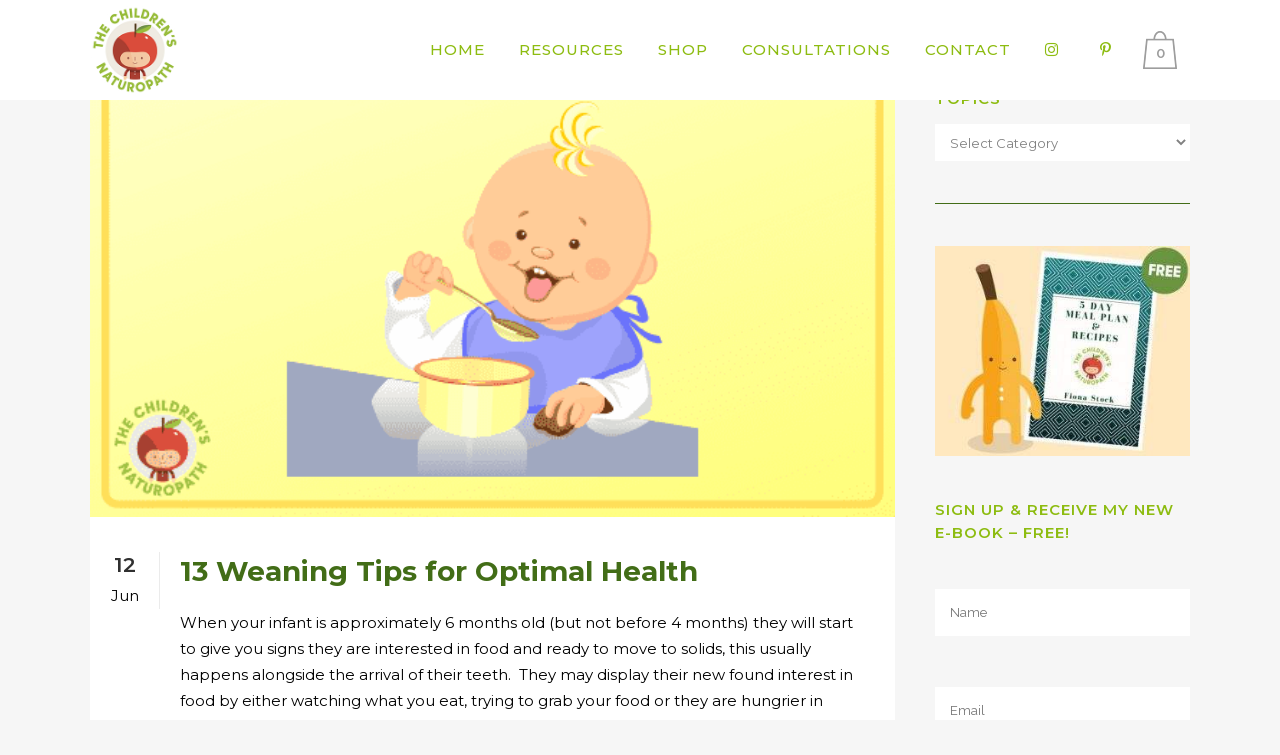

--- FILE ---
content_type: text/html; charset=UTF-8
request_url: https://thechildrensnaturopath.com/tag/blw/
body_size: 21535
content:
<!DOCTYPE html>
<html lang="en-US">
<head>
	<meta charset="UTF-8" />
	
				<meta name="viewport" content="width=device-width,initial-scale=1,user-scalable=no">
		
            
            
	<link rel="profile" href="http://gmpg.org/xfn/11" />
	<link rel="pingback" href="https://thechildrensnaturopath.com/xmlrpc.php" />

	<title>The Children&#039;s Naturopath | </title>
<meta name='robots' content='max-image-preview:large' />
<link rel='dns-prefetch' href='//fonts.googleapis.com' />
<link rel="alternate" type="application/rss+xml" title="The Children&#039;s Naturopath &raquo; Feed" href="https://thechildrensnaturopath.com/feed/" />
<link rel="alternate" type="application/rss+xml" title="The Children&#039;s Naturopath &raquo; Comments Feed" href="https://thechildrensnaturopath.com/comments/feed/" />
<link rel="alternate" type="application/rss+xml" title="The Children&#039;s Naturopath &raquo; BLW Tag Feed" href="https://thechildrensnaturopath.com/tag/blw/feed/" />
<style id='wp-img-auto-sizes-contain-inline-css' type='text/css'>
img:is([sizes=auto i],[sizes^="auto," i]){contain-intrinsic-size:3000px 1500px}
/*# sourceURL=wp-img-auto-sizes-contain-inline-css */
</style>

<style id='wp-emoji-styles-inline-css' type='text/css'>

	img.wp-smiley, img.emoji {
		display: inline !important;
		border: none !important;
		box-shadow: none !important;
		height: 1em !important;
		width: 1em !important;
		margin: 0 0.07em !important;
		vertical-align: -0.1em !important;
		background: none !important;
		padding: 0 !important;
	}
/*# sourceURL=wp-emoji-styles-inline-css */
</style>
<link rel='stylesheet' id='wp-block-library-css' href='https://thechildrensnaturopath.com/wp-includes/css/dist/block-library/style.min.css?ver=6.9' type='text/css' media='all' />
<link rel='stylesheet' id='wc-blocks-style-css' href='https://thechildrensnaturopath.com/wp-content/plugins/woocommerce/assets/client/blocks/wc-blocks.css?ver=wc-10.4.3' type='text/css' media='all' />
<style id='global-styles-inline-css' type='text/css'>
:root{--wp--preset--aspect-ratio--square: 1;--wp--preset--aspect-ratio--4-3: 4/3;--wp--preset--aspect-ratio--3-4: 3/4;--wp--preset--aspect-ratio--3-2: 3/2;--wp--preset--aspect-ratio--2-3: 2/3;--wp--preset--aspect-ratio--16-9: 16/9;--wp--preset--aspect-ratio--9-16: 9/16;--wp--preset--color--black: #000000;--wp--preset--color--cyan-bluish-gray: #abb8c3;--wp--preset--color--white: #ffffff;--wp--preset--color--pale-pink: #f78da7;--wp--preset--color--vivid-red: #cf2e2e;--wp--preset--color--luminous-vivid-orange: #ff6900;--wp--preset--color--luminous-vivid-amber: #fcb900;--wp--preset--color--light-green-cyan: #7bdcb5;--wp--preset--color--vivid-green-cyan: #00d084;--wp--preset--color--pale-cyan-blue: #8ed1fc;--wp--preset--color--vivid-cyan-blue: #0693e3;--wp--preset--color--vivid-purple: #9b51e0;--wp--preset--gradient--vivid-cyan-blue-to-vivid-purple: linear-gradient(135deg,rgb(6,147,227) 0%,rgb(155,81,224) 100%);--wp--preset--gradient--light-green-cyan-to-vivid-green-cyan: linear-gradient(135deg,rgb(122,220,180) 0%,rgb(0,208,130) 100%);--wp--preset--gradient--luminous-vivid-amber-to-luminous-vivid-orange: linear-gradient(135deg,rgb(252,185,0) 0%,rgb(255,105,0) 100%);--wp--preset--gradient--luminous-vivid-orange-to-vivid-red: linear-gradient(135deg,rgb(255,105,0) 0%,rgb(207,46,46) 100%);--wp--preset--gradient--very-light-gray-to-cyan-bluish-gray: linear-gradient(135deg,rgb(238,238,238) 0%,rgb(169,184,195) 100%);--wp--preset--gradient--cool-to-warm-spectrum: linear-gradient(135deg,rgb(74,234,220) 0%,rgb(151,120,209) 20%,rgb(207,42,186) 40%,rgb(238,44,130) 60%,rgb(251,105,98) 80%,rgb(254,248,76) 100%);--wp--preset--gradient--blush-light-purple: linear-gradient(135deg,rgb(255,206,236) 0%,rgb(152,150,240) 100%);--wp--preset--gradient--blush-bordeaux: linear-gradient(135deg,rgb(254,205,165) 0%,rgb(254,45,45) 50%,rgb(107,0,62) 100%);--wp--preset--gradient--luminous-dusk: linear-gradient(135deg,rgb(255,203,112) 0%,rgb(199,81,192) 50%,rgb(65,88,208) 100%);--wp--preset--gradient--pale-ocean: linear-gradient(135deg,rgb(255,245,203) 0%,rgb(182,227,212) 50%,rgb(51,167,181) 100%);--wp--preset--gradient--electric-grass: linear-gradient(135deg,rgb(202,248,128) 0%,rgb(113,206,126) 100%);--wp--preset--gradient--midnight: linear-gradient(135deg,rgb(2,3,129) 0%,rgb(40,116,252) 100%);--wp--preset--font-size--small: 13px;--wp--preset--font-size--medium: 20px;--wp--preset--font-size--large: 36px;--wp--preset--font-size--x-large: 42px;--wp--preset--spacing--20: 0.44rem;--wp--preset--spacing--30: 0.67rem;--wp--preset--spacing--40: 1rem;--wp--preset--spacing--50: 1.5rem;--wp--preset--spacing--60: 2.25rem;--wp--preset--spacing--70: 3.38rem;--wp--preset--spacing--80: 5.06rem;--wp--preset--shadow--natural: 6px 6px 9px rgba(0, 0, 0, 0.2);--wp--preset--shadow--deep: 12px 12px 50px rgba(0, 0, 0, 0.4);--wp--preset--shadow--sharp: 6px 6px 0px rgba(0, 0, 0, 0.2);--wp--preset--shadow--outlined: 6px 6px 0px -3px rgb(255, 255, 255), 6px 6px rgb(0, 0, 0);--wp--preset--shadow--crisp: 6px 6px 0px rgb(0, 0, 0);}:where(.is-layout-flex){gap: 0.5em;}:where(.is-layout-grid){gap: 0.5em;}body .is-layout-flex{display: flex;}.is-layout-flex{flex-wrap: wrap;align-items: center;}.is-layout-flex > :is(*, div){margin: 0;}body .is-layout-grid{display: grid;}.is-layout-grid > :is(*, div){margin: 0;}:where(.wp-block-columns.is-layout-flex){gap: 2em;}:where(.wp-block-columns.is-layout-grid){gap: 2em;}:where(.wp-block-post-template.is-layout-flex){gap: 1.25em;}:where(.wp-block-post-template.is-layout-grid){gap: 1.25em;}.has-black-color{color: var(--wp--preset--color--black) !important;}.has-cyan-bluish-gray-color{color: var(--wp--preset--color--cyan-bluish-gray) !important;}.has-white-color{color: var(--wp--preset--color--white) !important;}.has-pale-pink-color{color: var(--wp--preset--color--pale-pink) !important;}.has-vivid-red-color{color: var(--wp--preset--color--vivid-red) !important;}.has-luminous-vivid-orange-color{color: var(--wp--preset--color--luminous-vivid-orange) !important;}.has-luminous-vivid-amber-color{color: var(--wp--preset--color--luminous-vivid-amber) !important;}.has-light-green-cyan-color{color: var(--wp--preset--color--light-green-cyan) !important;}.has-vivid-green-cyan-color{color: var(--wp--preset--color--vivid-green-cyan) !important;}.has-pale-cyan-blue-color{color: var(--wp--preset--color--pale-cyan-blue) !important;}.has-vivid-cyan-blue-color{color: var(--wp--preset--color--vivid-cyan-blue) !important;}.has-vivid-purple-color{color: var(--wp--preset--color--vivid-purple) !important;}.has-black-background-color{background-color: var(--wp--preset--color--black) !important;}.has-cyan-bluish-gray-background-color{background-color: var(--wp--preset--color--cyan-bluish-gray) !important;}.has-white-background-color{background-color: var(--wp--preset--color--white) !important;}.has-pale-pink-background-color{background-color: var(--wp--preset--color--pale-pink) !important;}.has-vivid-red-background-color{background-color: var(--wp--preset--color--vivid-red) !important;}.has-luminous-vivid-orange-background-color{background-color: var(--wp--preset--color--luminous-vivid-orange) !important;}.has-luminous-vivid-amber-background-color{background-color: var(--wp--preset--color--luminous-vivid-amber) !important;}.has-light-green-cyan-background-color{background-color: var(--wp--preset--color--light-green-cyan) !important;}.has-vivid-green-cyan-background-color{background-color: var(--wp--preset--color--vivid-green-cyan) !important;}.has-pale-cyan-blue-background-color{background-color: var(--wp--preset--color--pale-cyan-blue) !important;}.has-vivid-cyan-blue-background-color{background-color: var(--wp--preset--color--vivid-cyan-blue) !important;}.has-vivid-purple-background-color{background-color: var(--wp--preset--color--vivid-purple) !important;}.has-black-border-color{border-color: var(--wp--preset--color--black) !important;}.has-cyan-bluish-gray-border-color{border-color: var(--wp--preset--color--cyan-bluish-gray) !important;}.has-white-border-color{border-color: var(--wp--preset--color--white) !important;}.has-pale-pink-border-color{border-color: var(--wp--preset--color--pale-pink) !important;}.has-vivid-red-border-color{border-color: var(--wp--preset--color--vivid-red) !important;}.has-luminous-vivid-orange-border-color{border-color: var(--wp--preset--color--luminous-vivid-orange) !important;}.has-luminous-vivid-amber-border-color{border-color: var(--wp--preset--color--luminous-vivid-amber) !important;}.has-light-green-cyan-border-color{border-color: var(--wp--preset--color--light-green-cyan) !important;}.has-vivid-green-cyan-border-color{border-color: var(--wp--preset--color--vivid-green-cyan) !important;}.has-pale-cyan-blue-border-color{border-color: var(--wp--preset--color--pale-cyan-blue) !important;}.has-vivid-cyan-blue-border-color{border-color: var(--wp--preset--color--vivid-cyan-blue) !important;}.has-vivid-purple-border-color{border-color: var(--wp--preset--color--vivid-purple) !important;}.has-vivid-cyan-blue-to-vivid-purple-gradient-background{background: var(--wp--preset--gradient--vivid-cyan-blue-to-vivid-purple) !important;}.has-light-green-cyan-to-vivid-green-cyan-gradient-background{background: var(--wp--preset--gradient--light-green-cyan-to-vivid-green-cyan) !important;}.has-luminous-vivid-amber-to-luminous-vivid-orange-gradient-background{background: var(--wp--preset--gradient--luminous-vivid-amber-to-luminous-vivid-orange) !important;}.has-luminous-vivid-orange-to-vivid-red-gradient-background{background: var(--wp--preset--gradient--luminous-vivid-orange-to-vivid-red) !important;}.has-very-light-gray-to-cyan-bluish-gray-gradient-background{background: var(--wp--preset--gradient--very-light-gray-to-cyan-bluish-gray) !important;}.has-cool-to-warm-spectrum-gradient-background{background: var(--wp--preset--gradient--cool-to-warm-spectrum) !important;}.has-blush-light-purple-gradient-background{background: var(--wp--preset--gradient--blush-light-purple) !important;}.has-blush-bordeaux-gradient-background{background: var(--wp--preset--gradient--blush-bordeaux) !important;}.has-luminous-dusk-gradient-background{background: var(--wp--preset--gradient--luminous-dusk) !important;}.has-pale-ocean-gradient-background{background: var(--wp--preset--gradient--pale-ocean) !important;}.has-electric-grass-gradient-background{background: var(--wp--preset--gradient--electric-grass) !important;}.has-midnight-gradient-background{background: var(--wp--preset--gradient--midnight) !important;}.has-small-font-size{font-size: var(--wp--preset--font-size--small) !important;}.has-medium-font-size{font-size: var(--wp--preset--font-size--medium) !important;}.has-large-font-size{font-size: var(--wp--preset--font-size--large) !important;}.has-x-large-font-size{font-size: var(--wp--preset--font-size--x-large) !important;}
/*# sourceURL=global-styles-inline-css */
</style>

<style id='classic-theme-styles-inline-css' type='text/css'>
/*! This file is auto-generated */
.wp-block-button__link{color:#fff;background-color:#32373c;border-radius:9999px;box-shadow:none;text-decoration:none;padding:calc(.667em + 2px) calc(1.333em + 2px);font-size:1.125em}.wp-block-file__button{background:#32373c;color:#fff;text-decoration:none}
/*# sourceURL=/wp-includes/css/classic-themes.min.css */
</style>
<link rel='stylesheet' id='contact-form-7-css' href='https://thechildrensnaturopath.com/wp-content/plugins/contact-form-7/includes/css/styles.css?ver=6.1.4' type='text/css' media='all' />
<link rel='stylesheet' id='delicious-recipe-global-styles-css' href='https://thechildrensnaturopath.com/wp-content/plugins/delicious-recipes/assets/build/wpdGlobal.css?ver=1767106105' type='text/css' media='all' />
<style id='woocommerce-inline-inline-css' type='text/css'>
.woocommerce form .form-row .required { visibility: visible; }
/*# sourceURL=woocommerce-inline-inline-css */
</style>
<link rel='stylesheet' id='mediaelement-css' href='https://thechildrensnaturopath.com/wp-includes/js/mediaelement/mediaelementplayer-legacy.min.css?ver=4.2.17' type='text/css' media='all' />
<link rel='stylesheet' id='wp-mediaelement-css' href='https://thechildrensnaturopath.com/wp-includes/js/mediaelement/wp-mediaelement.min.css?ver=6.9' type='text/css' media='all' />
<link rel='stylesheet' id='bridge-default-style-css' href='https://thechildrensnaturopath.com/wp-content/themes/bridge/style.css?ver=6.9' type='text/css' media='all' />
<link rel='stylesheet' id='bridge-qode-font_awesome-css' href='https://thechildrensnaturopath.com/wp-content/themes/bridge/css/font-awesome/css/font-awesome.min.css?ver=6.9' type='text/css' media='all' />
<link rel='stylesheet' id='bridge-qode-font_elegant-css' href='https://thechildrensnaturopath.com/wp-content/themes/bridge/css/elegant-icons/style.min.css?ver=6.9' type='text/css' media='all' />
<link rel='stylesheet' id='bridge-qode-linea_icons-css' href='https://thechildrensnaturopath.com/wp-content/themes/bridge/css/linea-icons/style.css?ver=6.9' type='text/css' media='all' />
<link rel='stylesheet' id='bridge-qode-dripicons-css' href='https://thechildrensnaturopath.com/wp-content/themes/bridge/css/dripicons/dripicons.css?ver=6.9' type='text/css' media='all' />
<link rel='stylesheet' id='bridge-qode-kiko-css' href='https://thechildrensnaturopath.com/wp-content/themes/bridge/css/kiko/kiko-all.css?ver=6.9' type='text/css' media='all' />
<link rel='stylesheet' id='bridge-qode-font_awesome_5-css' href='https://thechildrensnaturopath.com/wp-content/themes/bridge/css/font-awesome-5/css/font-awesome-5.min.css?ver=6.9' type='text/css' media='all' />
<link rel='stylesheet' id='bridge-stylesheet-css' href='https://thechildrensnaturopath.com/wp-content/themes/bridge/css/stylesheet.min.css?ver=6.9' type='text/css' media='all' />
<style id='bridge-stylesheet-inline-css' type='text/css'>
   .archive.disabled_footer_top .footer_top_holder, .archive.disabled_footer_bottom .footer_bottom_holder { display: none;}


/*# sourceURL=bridge-stylesheet-inline-css */
</style>
<link rel='stylesheet' id='bridge-woocommerce-css' href='https://thechildrensnaturopath.com/wp-content/themes/bridge/css/woocommerce.min.css?ver=6.9' type='text/css' media='all' />
<link rel='stylesheet' id='bridge-woocommerce-responsive-css' href='https://thechildrensnaturopath.com/wp-content/themes/bridge/css/woocommerce_responsive.min.css?ver=6.9' type='text/css' media='all' />
<link rel='stylesheet' id='bridge-print-css' href='https://thechildrensnaturopath.com/wp-content/themes/bridge/css/print.css?ver=6.9' type='text/css' media='all' />
<link rel='stylesheet' id='bridge-style-dynamic-css' href='https://thechildrensnaturopath.com/wp-content/themes/bridge/css/style_dynamic.css?ver=1755764885' type='text/css' media='all' />
<link rel='stylesheet' id='bridge-responsive-css' href='https://thechildrensnaturopath.com/wp-content/themes/bridge/css/responsive.min.css?ver=6.9' type='text/css' media='all' />
<link rel='stylesheet' id='bridge-style-dynamic-responsive-css' href='https://thechildrensnaturopath.com/wp-content/themes/bridge/css/style_dynamic_responsive.css?ver=1755764885' type='text/css' media='all' />
<style id='bridge-style-dynamic-responsive-inline-css' type='text/css'>
ul {
	list-style-position: outside;
	margin-left: 15px;
}

@media screen and (min-width: 768px) {
.column_background_spaces .section_inner {
    padding-left: 40px !important; 
    padding-right: 40px !important; 
}
.column_background_spaces .section_inner .wpb_column:nth-child(1) {
    position: relative !important;
    left: -30px !important;
}
.column_background_spaces .section_inner .wpb_column:nth-child(2) {
    position: relative !important;
    left: -10px !important;
}
.column_background_spaces .section_inner .wpb_column:nth-child(3) {
    position: relative !important;
    left: 10px !important;
}
.column_background_spaces .section_inner .wpb_column:nth-child(4) {
    position: relative !important;
    left: 30px !important;
}
}
/** WOOCOMMERCE**/
.woocommerce .woocommerce-ordering, .woocommerce .woocommerce-result-count {
	display: none;
}

.shopping_cart_dropdown ul li {
	color: #fff;
}


/** BLOG**/
.blog_holder article .post_text h2 .date {
	display: none;
}
.blog_holder article .post_info {
	display: none !important;
}
.blog_holder.blog_single article h2 {
	margin-bottom: 16px;
}

/** CONTACT FORM 7 OUT PUT TEXT**/
div.wpcf7-response-output {
	color: #69933e !important;
}
.wpcf7 form.sent .wpcf7-response-output {
	border-color: #69933e !important;
}
#mc_embed_signup form {
	padding: 0px !important;
}
#googlereview1 {
    z-index: +300;
    position: fixed;
    bottom: 20px;
    left: 20px;
}

/** OPENING HOURS IN FOOTER **/
  .opening-hours {
    display: flex;
    flex-direction: column;
    max-width: 200px;
  }

  .day {
    display: flex;
    justify-content: space-between;
    padding: 2px 0;
  }

/** FOOTER NAV REMOVE MARGIN **/
.footer_top ul, {
    margin-left: 0 !important;
}

/*# sourceURL=bridge-style-dynamic-responsive-inline-css */
</style>
<link rel='stylesheet' id='js_composer_front-css' href='https://thechildrensnaturopath.com/wp-content/plugins/js_composer/assets/css/js_composer.min.css?ver=8.1' type='text/css' media='all' />
<link rel='stylesheet' id='bridge-style-handle-google-fonts-css' href='https://fonts.googleapis.com/css?family=Raleway%3A100%2C200%2C300%2C400%2C500%2C600%2C700%2C800%2C900%2C100italic%2C300italic%2C400italic%2C700italic%7CMontserrat%3A100%2C200%2C300%2C400%2C500%2C600%2C700%2C800%2C900%2C100italic%2C300italic%2C400italic%2C700italic%7CCaveat%3A100%2C200%2C300%2C400%2C500%2C600%2C700%2C800%2C900%2C100italic%2C300italic%2C400italic%2C700italic%7COregano%3A100%2C200%2C300%2C400%2C500%2C600%2C700%2C800%2C900%2C100italic%2C300italic%2C400italic%2C700italic%7CMeie+Script%3A100%2C200%2C300%2C400%2C500%2C600%2C700%2C800%2C900%2C100italic%2C300italic%2C400italic%2C700italic&#038;subset=latin%2Clatin-ext&#038;ver=1.0.0' type='text/css' media='all' />
<link rel='stylesheet' id='bridge-core-dashboard-style-css' href='https://thechildrensnaturopath.com/wp-content/plugins/bridge-core/modules/core-dashboard/assets/css/core-dashboard.min.css?ver=6.9' type='text/css' media='all' />
<script type="text/javascript" src="https://thechildrensnaturopath.com/wp-includes/js/jquery/jquery.min.js?ver=3.7.1" id="jquery-core-js"></script>
<script type="text/javascript" src="https://thechildrensnaturopath.com/wp-includes/js/jquery/jquery-migrate.min.js?ver=3.4.1" id="jquery-migrate-js"></script>
<script type="text/javascript" src="https://thechildrensnaturopath.com/wp-content/plugins/woocommerce/assets/js/jquery-blockui/jquery.blockUI.min.js?ver=2.7.0-wc.10.4.3" id="wc-jquery-blockui-js" data-wp-strategy="defer"></script>
<script type="text/javascript" id="wc-add-to-cart-js-extra">
/* <![CDATA[ */
var wc_add_to_cart_params = {"ajax_url":"/wp-admin/admin-ajax.php","wc_ajax_url":"/?wc-ajax=%%endpoint%%","i18n_view_cart":"View cart","cart_url":"https://thechildrensnaturopath.com/cart/","is_cart":"","cart_redirect_after_add":"no"};
//# sourceURL=wc-add-to-cart-js-extra
/* ]]> */
</script>
<script type="text/javascript" src="https://thechildrensnaturopath.com/wp-content/plugins/woocommerce/assets/js/frontend/add-to-cart.min.js?ver=10.4.3" id="wc-add-to-cart-js" data-wp-strategy="defer"></script>
<script type="text/javascript" src="https://thechildrensnaturopath.com/wp-content/plugins/woocommerce/assets/js/js-cookie/js.cookie.min.js?ver=2.1.4-wc.10.4.3" id="wc-js-cookie-js" defer="defer" data-wp-strategy="defer"></script>
<script type="text/javascript" id="woocommerce-js-extra">
/* <![CDATA[ */
var woocommerce_params = {"ajax_url":"/wp-admin/admin-ajax.php","wc_ajax_url":"/?wc-ajax=%%endpoint%%","i18n_password_show":"Show password","i18n_password_hide":"Hide password"};
//# sourceURL=woocommerce-js-extra
/* ]]> */
</script>
<script type="text/javascript" src="https://thechildrensnaturopath.com/wp-content/plugins/woocommerce/assets/js/frontend/woocommerce.min.js?ver=10.4.3" id="woocommerce-js" defer="defer" data-wp-strategy="defer"></script>
<script type="text/javascript" src="https://thechildrensnaturopath.com/wp-content/plugins/js_composer/assets/js/vendors/woocommerce-add-to-cart.js?ver=8.1" id="vc_woocommerce-add-to-cart-js-js"></script>
<script></script><link rel="https://api.w.org/" href="https://thechildrensnaturopath.com/wp-json/" /><link rel="alternate" title="JSON" type="application/json" href="https://thechildrensnaturopath.com/wp-json/wp/v2/tags/81" /><link rel="EditURI" type="application/rsd+xml" title="RSD" href="https://thechildrensnaturopath.com/xmlrpc.php?rsd" />
<meta name="generator" content="WordPress 6.9" />
<meta name="generator" content="WooCommerce 10.4.3" />
<meta name="ti-site-data" content="[base64]" />	<noscript><style>.woocommerce-product-gallery{ opacity: 1 !important; }</style></noscript>
	<meta name="generator" content="Powered by WPBakery Page Builder - drag and drop page builder for WordPress."/>
<meta name="generator" content="Powered by Slider Revolution 6.7.27 - responsive, Mobile-Friendly Slider Plugin for WordPress with comfortable drag and drop interface." />
<link rel="icon" href="https://thechildrensnaturopath.com/wp-content/uploads/2020/04/favicon-1.png" sizes="32x32" />
<link rel="icon" href="https://thechildrensnaturopath.com/wp-content/uploads/2020/04/favicon-1.png" sizes="192x192" />
<link rel="apple-touch-icon" href="https://thechildrensnaturopath.com/wp-content/uploads/2020/04/favicon-1.png" />
<meta name="msapplication-TileImage" content="https://thechildrensnaturopath.com/wp-content/uploads/2020/04/favicon-1.png" />
<style type='text/css' media='all'>
	:root {
		--primary-color: #69933e;
		--primary-color-rgb: 105,147,62;
		--secondary-color: #8dbc11;
		--secondary-color-rgb: 141,188,17;
	}

	.dr-categories select {
		background-image: url("data:image/svg+xml,%3Csvg xmlns='http://www.w3.org/2000/svg' width='15' height='8' viewBox='0 0 15 8'%3E%3Cpath id='Polygon_25' data-name='Polygon 25' d='M7.5,0,15,8H0Z' transform='translate(15 8) rotate(180)' fill='%2369933e'/%3E%3C/svg%3E");
	}

	.dr-aside-content .search-form .search-submit {
		background-image: url('data:image/svg+xml;utf-8, <svg xmlns="http://www.w3.org/2000/svg" width="16" height="16" viewBox="0 0 16 16"><path d="M10.73,17.478a6.7,6.7,0,0,0,4.157-1.443L18.852,20,20,18.852l-3.965-3.965a6.729,6.729,0,1,0-5.3,2.591Zm0-11.878A5.139,5.139,0,1,1,5.6,10.73,5.14,5.14,0,0,1,10.73,5.6Z" transform="translate(-4 -4)" fill="%2369933e"/></svg>');
	}

	.dr-aside-content .search-form .search-submit:hover {
		background-image: url('data:image/svg+xml;utf-8, <svg xmlns="http://www.w3.org/2000/svg" width="16" height="16" viewBox="0 0 16 16"><path d="M10.73,17.478a6.7,6.7,0,0,0,4.157-1.443L18.852,20,20,18.852l-3.965-3.965a6.729,6.729,0,1,0-5.3,2.591Zm0-11.878A5.139,5.139,0,1,1,5.6,10.73,5.14,5.14,0,0,1,10.73,5.6Z" transform="translate(-4 -4)" fill="%2369933e"/></svg>');
	}

	.dr-advance-search .page-header .search-form .search-submit {
		background-image: url('data:image/svg+xml; utf-8, <svg xmlns="http://www.w3.org/2000/svg" width="21.863" height="22" viewBox="0 0 21.863 22"><path d="M24.863,1170.255l-2.045,2.045L18,1167.482v-1.091l-.409-.409a8.674,8.674,0,0,1-5.727,2.046,8.235,8.235,0,0,1-6.273-2.591A8.993,8.993,0,0,1,3,1159.164a8.235,8.235,0,0,1,2.591-6.273,8.993,8.993,0,0,1,6.273-2.591,8.441,8.441,0,0,1,6.273,2.591,8.993,8.993,0,0,1,2.591,6.273,8.675,8.675,0,0,1-2.045,5.727l.409.409h.955ZM7.5,1163.664a5.76,5.76,0,0,0,4.364,1.773,5.969,5.969,0,0,0,4.364-1.773,6.257,6.257,0,0,0,0-8.727,5.76,5.76,0,0,0-4.364-1.773,5.969,5.969,0,0,0-4.364,1.773,5.76,5.76,0,0,0-1.773,4.364A6.308,6.308,0,0,0,7.5,1163.664Z" transform="translate(-3 -1150.3)" fill="%2369933e"/></svg>');
	}

	.single-recipe .comment-body .reply .comment-reply-link::after {
		background-image: url('data:image/svg+xml;utf-8, <svg xmlns="http://www.w3.org/2000/svg" width="14.796" height="10.354" viewBox="0 0 14.796 10.354"><g transform="translate(0.75 1.061)"><path d="M7820.11-1126.021l4.117,4.116-4.117,4.116" transform="translate(-7811.241 1126.021)" fill="none" stroke="%2369933e" stroke-linecap="round" stroke-width="1.5"></path><path d="M6555.283-354.415h-12.624" transform="translate(-6542.659 358.532)" fill="none" stroke="%2369933e" stroke-linecap="round" stroke-width="1.5"></path></g></svg>');
	}

	.advance-search-field .dropdown-wrapper {
		background-image: url('data:image/svg+xml; utf-8, <svg xmlns="http://www.w3.org/2000/svg" viewBox="0 0 320 512"><path fill="%2369933e" d="M31.3 192h257.3c17.8 0 26.7 21.5 14.1 34.1L174.1 354.8c-7.8 7.8-20.5 7.8-28.3 0L17.2 226.1C4.6 213.5 13.5 192 31.3 192z"></path></svg>');
	}

</style>
<script>function setREVStartSize(e){
			//window.requestAnimationFrame(function() {
				window.RSIW = window.RSIW===undefined ? window.innerWidth : window.RSIW;
				window.RSIH = window.RSIH===undefined ? window.innerHeight : window.RSIH;
				try {
					var pw = document.getElementById(e.c).parentNode.offsetWidth,
						newh;
					pw = pw===0 || isNaN(pw) || (e.l=="fullwidth" || e.layout=="fullwidth") ? window.RSIW : pw;
					e.tabw = e.tabw===undefined ? 0 : parseInt(e.tabw);
					e.thumbw = e.thumbw===undefined ? 0 : parseInt(e.thumbw);
					e.tabh = e.tabh===undefined ? 0 : parseInt(e.tabh);
					e.thumbh = e.thumbh===undefined ? 0 : parseInt(e.thumbh);
					e.tabhide = e.tabhide===undefined ? 0 : parseInt(e.tabhide);
					e.thumbhide = e.thumbhide===undefined ? 0 : parseInt(e.thumbhide);
					e.mh = e.mh===undefined || e.mh=="" || e.mh==="auto" ? 0 : parseInt(e.mh,0);
					if(e.layout==="fullscreen" || e.l==="fullscreen")
						newh = Math.max(e.mh,window.RSIH);
					else{
						e.gw = Array.isArray(e.gw) ? e.gw : [e.gw];
						for (var i in e.rl) if (e.gw[i]===undefined || e.gw[i]===0) e.gw[i] = e.gw[i-1];
						e.gh = e.el===undefined || e.el==="" || (Array.isArray(e.el) && e.el.length==0)? e.gh : e.el;
						e.gh = Array.isArray(e.gh) ? e.gh : [e.gh];
						for (var i in e.rl) if (e.gh[i]===undefined || e.gh[i]===0) e.gh[i] = e.gh[i-1];
											
						var nl = new Array(e.rl.length),
							ix = 0,
							sl;
						e.tabw = e.tabhide>=pw ? 0 : e.tabw;
						e.thumbw = e.thumbhide>=pw ? 0 : e.thumbw;
						e.tabh = e.tabhide>=pw ? 0 : e.tabh;
						e.thumbh = e.thumbhide>=pw ? 0 : e.thumbh;
						for (var i in e.rl) nl[i] = e.rl[i]<window.RSIW ? 0 : e.rl[i];
						sl = nl[0];
						for (var i in nl) if (sl>nl[i] && nl[i]>0) { sl = nl[i]; ix=i;}
						var m = pw>(e.gw[ix]+e.tabw+e.thumbw) ? 1 : (pw-(e.tabw+e.thumbw)) / (e.gw[ix]);
						newh =  (e.gh[ix] * m) + (e.tabh + e.thumbh);
					}
					var el = document.getElementById(e.c);
					if (el!==null && el) el.style.height = newh+"px";
					el = document.getElementById(e.c+"_wrapper");
					if (el!==null && el) {
						el.style.height = newh+"px";
						el.style.display = "block";
					}
				} catch(e){
					console.log("Failure at Presize of Slider:" + e)
				}
			//});
		  };</script>
<noscript><style> .wpb_animate_when_almost_visible { opacity: 1; }</style></noscript><link rel='stylesheet' id='wc-square-cart-checkout-block-css' href='https://thechildrensnaturopath.com/wp-content/plugins/woocommerce-square/build/assets/frontend/wc-square-cart-checkout-blocks.css?ver=5.1.2' type='text/css' media='all' />
<link rel='stylesheet' id='rs-plugin-settings-css' href='//thechildrensnaturopath.com/wp-content/plugins/revslider/sr6/assets/css/rs6.css?ver=6.7.27' type='text/css' media='all' />
<style id='rs-plugin-settings-inline-css' type='text/css'>
#rs-demo-id {}
/*# sourceURL=rs-plugin-settings-inline-css */
</style>
</head>

<body class="archive tag tag-blw tag-81 wp-theme-bridge theme-bridge bridge-core-3.3.3 woocommerce-no-js  qode-title-hidden columns-4 qode-theme-ver-30.8.5 qode-theme-bridge qode_header_in_grid wpb-js-composer js-comp-ver-8.1 vc_responsive" itemscope itemtype="http://schema.org/WebPage">




<div class="wrapper">
	<div class="wrapper_inner">

    
		<!-- Google Analytics start -->
					<script>
				var _gaq = _gaq || [];
				_gaq.push(['_setAccount', 'G-R1H85G9CV4']);
				_gaq.push(['_trackPageview']);

				(function() {
					var ga = document.createElement('script'); ga.type = 'text/javascript'; ga.async = true;
					ga.src = ('https:' == document.location.protocol ? 'https://ssl' : 'http://www') + '.google-analytics.com/ga.js';
					var s = document.getElementsByTagName('script')[0]; s.parentNode.insertBefore(ga, s);
				})();
			</script>
				<!-- Google Analytics end -->

		
	<header class="has_woocommerce_dropdown  scroll_header_top_area  regular page_header">
    <div class="header_inner clearfix">
                <div class="header_top_bottom_holder">
            
            <div class="header_bottom clearfix" style='' >
                                <div class="container">
                    <div class="container_inner clearfix">
                                                    
                            <div class="header_inner_left">
                                									<div class="mobile_menu_button">
		<span>
			<i class="qode_icon_font_awesome fa fa-bars " ></i>		</span>
	</div>
                                <div class="logo_wrapper" >
	<div class="q_logo">
		<a itemprop="url" href="https://thechildrensnaturopath.com/" >
             <img itemprop="image" class="normal" src="http://thechildrensnaturopath.com/wp-content/uploads/2020/08/header-logo-2.png" alt="Logo"> 			 <img itemprop="image" class="light" src="http://thechildrensnaturopath.com/wp-content/uploads/2020/08/header-logo-2.png" alt="Logo"/> 			 <img itemprop="image" class="dark" src="http://thechildrensnaturopath.com/wp-content/uploads/2020/08/header-logo-2.png" alt="Logo"/> 			 <img itemprop="image" class="sticky" src="http://thechildrensnaturopath.com/wp-content/uploads/2020/08/header-logo-2.png" alt="Logo"/> 			 <img itemprop="image" class="mobile" src="http://thechildrensnaturopath.com/wp-content/uploads/2020/08/header-logo-2.png" alt="Logo"/> 					</a>
	</div>
	</div>                                                            </div>
                                                                    <div class="header_inner_right">
                                        <div class="side_menu_button_wrapper right">
                                                                                        		<div class="shopping_cart_outer">
			<div class="shopping_cart_inner">
				<div class="shopping_cart_header">
					<a class="header_cart" href="https://thechildrensnaturopath.com/cart/">
												<span class="header_cart_span">0</span>
					</a>
					<div class="shopping_cart_dropdown">
						<div class="shopping_cart_dropdown_inner">
															<ul class="cart_list product_list_widget">
																			<li>No products in the cart.</li>
																	</ul>
						</div>
			            <a itemprop="url" href="https://thechildrensnaturopath.com/cart/" class="qbutton white view-cart">Cart <i class="fa fa-shopping-cart"></i></a>
						<span class="total">Total:<span><span class="woocommerce-Price-amount amount"><bdi><span class="woocommerce-Price-currencySymbol">&#36;</span>0.00</bdi></span></span></span>
					</div>
				</div>
			</div>
		</div>
	                                            <div class="side_menu_button">
                                                                                                                                                
                                            </div>
                                        </div>
                                    </div>
                                
                                
                                <nav class="main_menu drop_down right">
                                    <ul id="menu-top-nav" class=""><li id="nav-menu-item-116" class="menu-item menu-item-type-post_type menu-item-object-page menu-item-home  narrow"><a href="https://thechildrensnaturopath.com/" class=""><i class="menu_icon blank fa"></i><span>HOME</span><span class="plus"></span></a></li>
<li id="nav-menu-item-7951" class="menu-item menu-item-type-custom menu-item-object-custom menu-item-has-children  has_sub narrow"><a href="#" class=""><i class="menu_icon blank fa"></i><span>RESOURCES</span><span class="plus"></span></a>
<div class="second"><div class="inner"><ul>
	<li id="nav-menu-item-2443" class="menu-item menu-item-type-post_type menu-item-object-page "><a href="https://thechildrensnaturopath.com/childhood-conditions/" class=""><i class="menu_icon blank fa"></i><span>Childhood Conditions</span><span class="plus"></span></a></li>
	<li id="nav-menu-item-1559" class="menu-item menu-item-type-post_type menu-item-object-page "><a href="https://thechildrensnaturopath.com/recipes/" class=""><i class="menu_icon blank fa"></i><span>Free Recipe Books</span><span class="plus"></span></a></li>
	<li id="nav-menu-item-7950" class="menu-item menu-item-type-custom menu-item-object-custom "><a href="http://thechildrensnaturopath.com/delicious-recipes/" class=""><i class="menu_icon blank fa"></i><span>Recipes</span><span class="plus"></span></a></li>
	<li id="nav-menu-item-5705" class="menu-item menu-item-type-post_type menu-item-object-page "><a href="https://thechildrensnaturopath.com/weekly-meal-plan/" class=""><i class="menu_icon blank fa"></i><span>Free Weekly Meal Plan</span><span class="plus"></span></a></li>
	<li id="nav-menu-item-5482" class="menu-item menu-item-type-post_type menu-item-object-page "><a href="https://thechildrensnaturopath.com/diet-symptom-diary/" class=""><i class="menu_icon blank fa"></i><span>Food &#038; Symptom Diary</span><span class="plus"></span></a></li>
	<li id="nav-menu-item-8678" class="menu-item menu-item-type-custom menu-item-object-custom "><a href="http://thechildrensnaturopath.com/metagenics/" class=""><i class="menu_icon blank fa"></i><span>Metagenics Supplements</span><span class="plus"></span></a></li>
</ul></div></div>
</li>
<li id="nav-menu-item-5767" class="menu-item menu-item-type-post_type menu-item-object-page  narrow"><a href="https://thechildrensnaturopath.com/shop-tcn/" class=""><i class="menu_icon blank fa"></i><span>Shop</span><span class="plus"></span></a></li>
<li id="nav-menu-item-4930" class="menu-item menu-item-type-post_type menu-item-object-page menu-item-has-children  has_sub narrow"><a href="https://thechildrensnaturopath.com/consultations/" class=""><i class="menu_icon blank fa"></i><span>Consultations</span><span class="plus"></span></a>
<div class="second"><div class="inner"><ul>
	<li id="nav-menu-item-2355" class="menu-item menu-item-type-post_type menu-item-object-page "><a href="https://thechildrensnaturopath.com/about/" class=""><i class="menu_icon blank fa"></i><span>ABOUT FIONA STOCK</span><span class="plus"></span></a></li>
	<li id="nav-menu-item-4929" class="menu-item menu-item-type-post_type menu-item-object-page "><a href="https://thechildrensnaturopath.com/consultations/" class=""><i class="menu_icon blank fa"></i><span>Consultations</span><span class="plus"></span></a></li>
	<li id="nav-menu-item-8744" class="menu-item menu-item-type-post_type menu-item-object-page "><a href="https://thechildrensnaturopath.com/bookings/" class=""><i class="menu_icon blank fa"></i><span>BOOK A CONSULTATION</span><span class="plus"></span></a></li>
	<li id="nav-menu-item-2354" class="menu-item menu-item-type-post_type menu-item-object-page "><a href="https://thechildrensnaturopath.com/family-consultations/" class=""><i class="menu_icon blank fa"></i><span>Family Consultations</span><span class="plus"></span></a></li>
	<li id="nav-menu-item-2319" class="menu-item menu-item-type-post_type menu-item-object-page "><a href="https://thechildrensnaturopath.com/naturopathy/" class=""><i class="menu_icon blank fa"></i><span>Naturopathy</span><span class="plus"></span></a></li>
	<li id="nav-menu-item-2320" class="menu-item menu-item-type-post_type menu-item-object-page "><a href="https://thechildrensnaturopath.com/other-services/" class=""><i class="menu_icon blank fa"></i><span>Other Services</span><span class="plus"></span></a></li>
	<li id="nav-menu-item-2318" class="menu-item menu-item-type-post_type menu-item-object-page "><a href="https://thechildrensnaturopath.com/nutrition/" class=""><i class="menu_icon blank fa"></i><span>Nutrition</span><span class="plus"></span></a></li>
</ul></div></div>
</li>
<li id="nav-menu-item-100" class="menu-item menu-item-type-post_type menu-item-object-page  narrow"><a href="https://thechildrensnaturopath.com/contact/" class=""><i class="menu_icon blank fa"></i><span>CONTACT</span><span class="plus"></span></a></li>
<li id="nav-menu-item-95" class="menu-item menu-item-type-custom menu-item-object-custom  narrow"><a href="https://www.instagram.com/the.childrens.naturopath/" class=""><i class="menu_icon fa-instagram fa"></i><span><i class=\"fa-instagram\"></i></span><span class="plus"></span></a></li>
<li id="nav-menu-item-798" class="menu-item menu-item-type-custom menu-item-object-custom  narrow"><a href="https://www.pinterest.com.au/02dlul19jz5wo1ubij05qsv4xgiz51/" class=""><i class="menu_icon fa-pinterest-p fa"></i><span><i class=\"fa-pinterest-p\"></i></span><span class="plus"></span></a></li>
</ul>                                </nav>
                                							    <nav class="mobile_menu">
	<ul id="menu-top-nav-1" class=""><li id="mobile-menu-item-116" class="menu-item menu-item-type-post_type menu-item-object-page menu-item-home "><a href="https://thechildrensnaturopath.com/" class=""><span>HOME</span></a><span class="mobile_arrow"><i class="fa fa-angle-right"></i><i class="fa fa-angle-down"></i></span></li>
<li id="mobile-menu-item-7951" class="menu-item menu-item-type-custom menu-item-object-custom menu-item-has-children  has_sub"><a href="#" class=""><span>RESOURCES</span></a><span class="mobile_arrow"><i class="fa fa-angle-right"></i><i class="fa fa-angle-down"></i></span>
<ul class="sub_menu">
	<li id="mobile-menu-item-2443" class="menu-item menu-item-type-post_type menu-item-object-page "><a href="https://thechildrensnaturopath.com/childhood-conditions/" class=""><span>Childhood Conditions</span></a><span class="mobile_arrow"><i class="fa fa-angle-right"></i><i class="fa fa-angle-down"></i></span></li>
	<li id="mobile-menu-item-1559" class="menu-item menu-item-type-post_type menu-item-object-page "><a href="https://thechildrensnaturopath.com/recipes/" class=""><span>Free Recipe Books</span></a><span class="mobile_arrow"><i class="fa fa-angle-right"></i><i class="fa fa-angle-down"></i></span></li>
	<li id="mobile-menu-item-7950" class="menu-item menu-item-type-custom menu-item-object-custom "><a href="http://thechildrensnaturopath.com/delicious-recipes/" class=""><span>Recipes</span></a><span class="mobile_arrow"><i class="fa fa-angle-right"></i><i class="fa fa-angle-down"></i></span></li>
	<li id="mobile-menu-item-5705" class="menu-item menu-item-type-post_type menu-item-object-page "><a href="https://thechildrensnaturopath.com/weekly-meal-plan/" class=""><span>Free Weekly Meal Plan</span></a><span class="mobile_arrow"><i class="fa fa-angle-right"></i><i class="fa fa-angle-down"></i></span></li>
	<li id="mobile-menu-item-5482" class="menu-item menu-item-type-post_type menu-item-object-page "><a href="https://thechildrensnaturopath.com/diet-symptom-diary/" class=""><span>Food &#038; Symptom Diary</span></a><span class="mobile_arrow"><i class="fa fa-angle-right"></i><i class="fa fa-angle-down"></i></span></li>
	<li id="mobile-menu-item-8678" class="menu-item menu-item-type-custom menu-item-object-custom "><a href="http://thechildrensnaturopath.com/metagenics/" class=""><span>Metagenics Supplements</span></a><span class="mobile_arrow"><i class="fa fa-angle-right"></i><i class="fa fa-angle-down"></i></span></li>
</ul>
</li>
<li id="mobile-menu-item-5767" class="menu-item menu-item-type-post_type menu-item-object-page "><a href="https://thechildrensnaturopath.com/shop-tcn/" class=""><span>Shop</span></a><span class="mobile_arrow"><i class="fa fa-angle-right"></i><i class="fa fa-angle-down"></i></span></li>
<li id="mobile-menu-item-4930" class="menu-item menu-item-type-post_type menu-item-object-page menu-item-has-children  has_sub"><a href="https://thechildrensnaturopath.com/consultations/" class=""><span>Consultations</span></a><span class="mobile_arrow"><i class="fa fa-angle-right"></i><i class="fa fa-angle-down"></i></span>
<ul class="sub_menu">
	<li id="mobile-menu-item-2355" class="menu-item menu-item-type-post_type menu-item-object-page "><a href="https://thechildrensnaturopath.com/about/" class=""><span>ABOUT FIONA STOCK</span></a><span class="mobile_arrow"><i class="fa fa-angle-right"></i><i class="fa fa-angle-down"></i></span></li>
	<li id="mobile-menu-item-4929" class="menu-item menu-item-type-post_type menu-item-object-page "><a href="https://thechildrensnaturopath.com/consultations/" class=""><span>Consultations</span></a><span class="mobile_arrow"><i class="fa fa-angle-right"></i><i class="fa fa-angle-down"></i></span></li>
	<li id="mobile-menu-item-8744" class="menu-item menu-item-type-post_type menu-item-object-page "><a href="https://thechildrensnaturopath.com/bookings/" class=""><span>BOOK A CONSULTATION</span></a><span class="mobile_arrow"><i class="fa fa-angle-right"></i><i class="fa fa-angle-down"></i></span></li>
	<li id="mobile-menu-item-2354" class="menu-item menu-item-type-post_type menu-item-object-page "><a href="https://thechildrensnaturopath.com/family-consultations/" class=""><span>Family Consultations</span></a><span class="mobile_arrow"><i class="fa fa-angle-right"></i><i class="fa fa-angle-down"></i></span></li>
	<li id="mobile-menu-item-2319" class="menu-item menu-item-type-post_type menu-item-object-page "><a href="https://thechildrensnaturopath.com/naturopathy/" class=""><span>Naturopathy</span></a><span class="mobile_arrow"><i class="fa fa-angle-right"></i><i class="fa fa-angle-down"></i></span></li>
	<li id="mobile-menu-item-2320" class="menu-item menu-item-type-post_type menu-item-object-page "><a href="https://thechildrensnaturopath.com/other-services/" class=""><span>Other Services</span></a><span class="mobile_arrow"><i class="fa fa-angle-right"></i><i class="fa fa-angle-down"></i></span></li>
	<li id="mobile-menu-item-2318" class="menu-item menu-item-type-post_type menu-item-object-page "><a href="https://thechildrensnaturopath.com/nutrition/" class=""><span>Nutrition</span></a><span class="mobile_arrow"><i class="fa fa-angle-right"></i><i class="fa fa-angle-down"></i></span></li>
</ul>
</li>
<li id="mobile-menu-item-100" class="menu-item menu-item-type-post_type menu-item-object-page "><a href="https://thechildrensnaturopath.com/contact/" class=""><span>CONTACT</span></a><span class="mobile_arrow"><i class="fa fa-angle-right"></i><i class="fa fa-angle-down"></i></span></li>
<li id="mobile-menu-item-95" class="menu-item menu-item-type-custom menu-item-object-custom "><a href="https://www.instagram.com/the.childrens.naturopath/" class=""><span><i class=\"fa-instagram\"></i></span></a><span class="mobile_arrow"><i class="fa fa-angle-right"></i><i class="fa fa-angle-down"></i></span></li>
<li id="mobile-menu-item-798" class="menu-item menu-item-type-custom menu-item-object-custom "><a href="https://www.pinterest.com.au/02dlul19jz5wo1ubij05qsv4xgiz51/" class=""><span><i class=\"fa-pinterest-p\"></i></span></a><span class="mobile_arrow"><i class="fa fa-angle-right"></i><i class="fa fa-angle-down"></i></span></li>
</ul></nav>                                                                                        </div>
                    </div>
                                    </div>
            </div>
        </div>
</header>	
	
    
    	
    
    <div class="content ">
        <div class="content_inner  ">
    
	
				<div class="container">
            			<div class="container_inner default_template_holder clearfix">
									<div class="two_columns_75_25 background_color_sidebar grid2 clearfix">
						<div class="column1">
							<div class="column_inner">
								<div class="blog_holder blog_large_image_with_dividers">

	
    <!--if template name is defined than it is used our template and we can use query '$blog_query'-->
    
        <!--otherwise it is archive or category page and we don't have query-->
                    		<article id="post-699" class="post-699 post type-post status-publish format-standard has-post-thumbnail hentry category-childrens-general-health category-gut-health category-healthy-eating category-weaning-for-optimal-health tag-bably-led-weaning tag-baby-naturopath tag-baby-nutritionist tag-baby-weaning tag-best-melbourne-naturopath tag-blw tag-child-naturopath tag-childrens-natural-health-2 tag-childrens-naturopath-adelaide-2 tag-childrens-naturopath-brisbane-2 tag-childrens-naturopath-melbourne-2 tag-childrens-naturopath-perth-2 tag-childrens-naturopath-sydney-2 tag-childrens-health tag-fiona-stock tag-healthy-children tag-healthy-kids tag-kids-health tag-kids-natural-health tag-kids-naturopath tag-melbourne-naturopath tag-naturopath tag-paediatric-naturopath tag-paediatric-nutritionistmelbourne tag-the-childrens-naturopath-3 tag-weaning">
			<div class="post_content_holder">
									<div class="post_image">
						<a itemprop="url" href="https://thechildrensnaturopath.com/13-weaning-tips-for-optimal-health/" title="13 Weaning Tips for Optimal Health">
							<img width="560" height="315" src="https://thechildrensnaturopath.com/wp-content/uploads/2020/06/weaning.png" class="attachment-full size-full wp-post-image" alt="" decoding="async" fetchpriority="high" srcset="https://thechildrensnaturopath.com/wp-content/uploads/2020/06/weaning.png 560w, https://thechildrensnaturopath.com/wp-content/uploads/2020/06/weaning-300x169.png 300w, https://thechildrensnaturopath.com/wp-content/uploads/2020/06/weaning-539x303.png 539w" sizes="(max-width: 560px) 100vw, 560px" />						</a>
					</div>
								<div class="post_text">
					<div class="post_text_inner">
						<div class="post_text_holder">
							<div class="blog_column1">
								<div itemprop="dateCreated" class="date entry_date updated">
									<span class="date_day">12</span>
									<span class="date_month">Jun</span>
									<meta itemprop="interactionCount" content="UserComments: 0"/>
								</div>
							</div>
							<div class="blog_column2">
								<h2 itemprop="name" class="entry_title"><a itemprop="url" href="https://thechildrensnaturopath.com/13-weaning-tips-for-optimal-health/" title="13 Weaning Tips for Optimal Health">13 Weaning Tips for Optimal Health</a></h2>
								<p itemprop="description" class="post_excerpt">
When your infant is approximately 6 months old (but not before 4 months) they will start to give you signs they are interested in food and ready to move to solids, this usually happens alongside the arrival of their teeth.&nbsp;&nbsp;They may display their new found interest in food by either watching what you eat, trying to grab your food or they are hungrier in between their milk feeds, especially if they want extra at night.  



Follow these handy tips to help you at this important time in your infant's development - preparation is the key!



13 tips to support your...</p>								<div class="post_info">
									<div class="post_info_left">
										<span class="blog_time">20:48 / </span>
										<a href="https://thechildrensnaturopath.com/category/childrens-general-health/" rel="category tag">Children's General Health</a> / <a href="https://thechildrensnaturopath.com/category/gut-health/" rel="category tag">Gut Health</a> / <a href="https://thechildrensnaturopath.com/category/healthy-eating/" rel="category tag">Healthy Eating</a> / <a href="https://thechildrensnaturopath.com/category/weaning-for-optimal-health/" rel="category tag">Weaning for Optimal Health</a>																			</div>
									<div class="post_info_right">
																					<div class="blog_like">
												<a  href="#" class="qode-like" id="qode-like-699" title="Like this">0<span>  Likes</span></a>											</div>
																																							</div>
								</div>
							</div>
						</div>
					</div>
				</div>
			</div>
		</article>
		

                    		<article id="post-739" class="post-739 post type-post status-publish format-standard has-post-thumbnail hentry category-healthy-baby category-weaning-for-optimal-health tag-baby-led-weaning tag-baby-naturopath tag-baby-nutritionist tag-best-melbourne-naturopath tag-blw tag-child-naturopath tag-childrens-natural-health tag-childrens-naturopath tag-childrens-naturopath-adelaide tag-childrens-naturopath-brisbane tag-childrens-naturopath-melbourne tag-childrens-naturopath-perth tag-childrens-naturopath-sydney tag-childrens-nutritionist tag-childrens-health tag-fiona-stock tag-healthy-children tag-healthy-kids tag-healthy-toddler tag-kids-health tag-kids-natural-health tag-kids-naturopath tag-melbourne-naturopath tag-naturopath tag-naturopath-melbourne tag-paediatric-naturopath tag-the-childrens-naturopath tag-toddler-food tag-weaning">
			<div class="post_content_holder">
									<div class="post_image">
						<a itemprop="url" href="https://thechildrensnaturopath.com/6-tips-to-wean-for-optimal-health/" title="6 weaning Tips For healthy baby">
							<img width="2240" height="1260" src="https://thechildrensnaturopath.com/wp-content/uploads/2020/05/Untitled-design-78.png" class="attachment-full size-full wp-post-image" alt="" decoding="async" srcset="https://thechildrensnaturopath.com/wp-content/uploads/2020/05/Untitled-design-78.png 2240w, https://thechildrensnaturopath.com/wp-content/uploads/2020/05/Untitled-design-78-600x338.png 600w, https://thechildrensnaturopath.com/wp-content/uploads/2020/05/Untitled-design-78-300x169.png 300w, https://thechildrensnaturopath.com/wp-content/uploads/2020/05/Untitled-design-78-1024x576.png 1024w, https://thechildrensnaturopath.com/wp-content/uploads/2020/05/Untitled-design-78-768x432.png 768w, https://thechildrensnaturopath.com/wp-content/uploads/2020/05/Untitled-design-78-1536x864.png 1536w, https://thechildrensnaturopath.com/wp-content/uploads/2020/05/Untitled-design-78-2048x1152.png 2048w, https://thechildrensnaturopath.com/wp-content/uploads/2020/05/Untitled-design-78-700x394.png 700w, https://thechildrensnaturopath.com/wp-content/uploads/2020/05/Untitled-design-78-539x303.png 539w" sizes="(max-width: 2240px) 100vw, 2240px" />						</a>
					</div>
								<div class="post_text">
					<div class="post_text_inner">
						<div class="post_text_holder">
							<div class="blog_column1">
								<div itemprop="dateCreated" class="date entry_date updated">
									<span class="date_day">25</span>
									<span class="date_month">May</span>
									<meta itemprop="interactionCount" content="UserComments: 0"/>
								</div>
							</div>
							<div class="blog_column2">
								<h2 itemprop="name" class="entry_title"><a itemprop="url" href="https://thechildrensnaturopath.com/6-tips-to-wean-for-optimal-health/" title="6 weaning Tips For healthy baby">6 weaning Tips For healthy baby</a></h2>
								<p itemprop="description" class="post_excerpt">
When your infant is born their gut is naturally leaky and can take up to 4 months to join together to form a leak-proof structure. This is one of the reasons why it is recommended not to wean your infant before 4 months of age.&nbsp;Why is your newborn’s gut leaky?&nbsp;In the first few months of life they are need to absorb more nutrients and immune boosting substances from their&nbsp;mother’s milk.



When your infant reaches their 6 month milestone they will start to give you signs they are interested in food and ready to move to solids. They may display this new...</p>								<div class="post_info">
									<div class="post_info_left">
										<span class="blog_time">03:48 / </span>
										<a href="https://thechildrensnaturopath.com/category/healthy-baby/" rel="category tag">Healthy Baby</a> / <a href="https://thechildrensnaturopath.com/category/weaning-for-optimal-health/" rel="category tag">Weaning for Optimal Health</a>																			</div>
									<div class="post_info_right">
																					<div class="blog_like">
												<a  href="#" class="qode-like" id="qode-like-739" title="Like this">0<span>  Likes</span></a>											</div>
																																							</div>
								</div>
							</div>
						</div>
					</div>
				</div>
			</div>
		</article>
		

                                                                                                </div>
							</div>
						</div>
						<div class="column2">
								<div class="column_inner">
		<aside class="sidebar">
							
			<div id="categories-2" class="widget widget_categories posts_holder"><h5>Filter Children&#8217;s Health Topics</h5><form action="https://thechildrensnaturopath.com" method="get"><label class="screen-reader-text" for="cat">Filter Children&#8217;s Health Topics</label><select  name='cat' id='cat' class='postform'>
	<option value='-1'>Select Category</option>
	<option class="level-0" value="21">Brain Health&nbsp;&nbsp;(15)</option>
	<option class="level-0" value="60">Chemical-Free Home&nbsp;&nbsp;(5)</option>
	<option class="level-0" value="63">Children&#8217;s General Health&nbsp;&nbsp;(105)</option>
	<option class="level-0" value="248">Children&#8217;s Health Conditions&nbsp;&nbsp;(30)</option>
	<option class="level-0" value="34">Gut Health&nbsp;&nbsp;(40)</option>
	<option class="level-0" value="122">Healthy Baby&nbsp;&nbsp;(25)</option>
	<option class="level-0" value="59">Healthy Eating&nbsp;&nbsp;(59)</option>
	<option class="level-0" value="20">Immune Health&nbsp;&nbsp;(30)</option>
	<option class="level-0" value="61">Masterclass&nbsp;&nbsp;(2)</option>
	<option class="level-0" value="377">Preconception Care&nbsp;&nbsp;(4)</option>
	<option class="level-0" value="174">Pregnancy&nbsp;&nbsp;(11)</option>
	<option class="level-0" value="29">Probiotics&nbsp;&nbsp;(16)</option>
	<option class="level-0" value="70">Recipes&nbsp;&nbsp;(50)</option>
	<option class="level-0" value="62">Skin Health&nbsp;&nbsp;(6)</option>
	<option class="level-0" value="1">Uncategorized&nbsp;&nbsp;(14)</option>
	<option class="level-0" value="376">Vitamins &amp; Minerals&nbsp;&nbsp;(34)</option>
	<option class="level-0" value="78">Weaning for Optimal Health&nbsp;&nbsp;(12)</option>
</select>
</form><script type="text/javascript">
/* <![CDATA[ */

( ( dropdownId ) => {
	const dropdown = document.getElementById( dropdownId );
	function onSelectChange() {
		setTimeout( () => {
			if ( 'escape' === dropdown.dataset.lastkey ) {
				return;
			}
			if ( dropdown.value && parseInt( dropdown.value ) > 0 && dropdown instanceof HTMLSelectElement ) {
				dropdown.parentElement.submit();
			}
		}, 250 );
	}
	function onKeyUp( event ) {
		if ( 'Escape' === event.key ) {
			dropdown.dataset.lastkey = 'escape';
		} else {
			delete dropdown.dataset.lastkey;
		}
	}
	function onClick() {
		delete dropdown.dataset.lastkey;
	}
	dropdown.addEventListener( 'keyup', onKeyUp );
	dropdown.addEventListener( 'click', onClick );
	dropdown.addEventListener( 'change', onSelectChange );
})( "cat" );

//# sourceURL=WP_Widget_Categories%3A%3Awidget
/* ]]> */
</script>
</div><div id="text-7" class="widget widget_text posts_holder">			<div class="textwidget"><div class="separator normal" style="background-color: #426d17;"></div>
</div>
		</div><div id="media_image-3" class="widget widget_media_image posts_holder"><a href="http://thechildrensnaturopath.com/free-resources/"><img width="300" height="247" src="https://thechildrensnaturopath.com/wp-content/uploads/2020/06/5-day-meal-plan-graphic-2-300x247.jpg" class="image wp-image-1257  attachment-medium size-medium" alt="" style="max-width: 100%; height: auto;" decoding="async" loading="lazy" srcset="https://thechildrensnaturopath.com/wp-content/uploads/2020/06/5-day-meal-plan-graphic-2-300x247.jpg 300w, https://thechildrensnaturopath.com/wp-content/uploads/2020/06/5-day-meal-plan-graphic-2.jpg 550w" sizes="auto, (max-width: 300px) 100vw, 300px" /></a></div><div id="text-6" class="widget widget_text posts_holder"><h5>Sign up &#038; receive my new e-Book &#8211; Free!</h5>			<div class="textwidget">
<div class="wpcf7 no-js" id="wpcf7-f518-o1" lang="en-US" dir="ltr" data-wpcf7-id="518">
<div class="screen-reader-response"><p role="status" aria-live="polite" aria-atomic="true"></p> <ul></ul></div>
<form action="/tag/blw/#wpcf7-f518-o1" method="post" class="wpcf7-form init" aria-label="Contact form" novalidate="novalidate" data-status="init">
<fieldset class="hidden-fields-container"><input type="hidden" name="_wpcf7" value="518" /><input type="hidden" name="_wpcf7_version" value="6.1.4" /><input type="hidden" name="_wpcf7_locale" value="en_US" /><input type="hidden" name="_wpcf7_unit_tag" value="wpcf7-f518-o1" /><input type="hidden" name="_wpcf7_container_post" value="0" /><input type="hidden" name="_wpcf7_posted_data_hash" value="" />
</fieldset>
<p><br />
<span class="wpcf7-form-control-wrap" data-name="mc4wp-NAME"><input size="40" maxlength="400" class="wpcf7-form-control wpcf7-text wpcf7-validates-as-required" id="name" aria-required="true" aria-invalid="false" placeholder="Name" value="" type="text" name="mc4wp-NAME" /></span>
</p>
<p><br />
<span class="wpcf7-form-control-wrap" data-name="mc4wp-EMAIL"><input size="40" maxlength="400" class="wpcf7-form-control wpcf7-email wpcf7-validates-as-required wpcf7-text wpcf7-validates-as-email" id="email" aria-required="true" aria-invalid="false" placeholder="Email" value="" type="email" name="mc4wp-EMAIL" /></span>
</p>
<p><input type="hidden" name="mc4wp-subscribe" value="1" />
</p>
<p><br />
<input class="wpcf7-form-control wpcf7-submit has-spinner" type="submit" value="Send" />
</p><div class="wpcf7-response-output" aria-hidden="true"></div>
</form>
</div>

</div>
		</div><div class="widget qode_separator_widget " style="margin-bottom: 1px;"></div>		</aside>
	</div>
	
						</div>
					</div>
						</div>
            		</div>
				<div class="content_bottom" >
			<div id="text-13" class="widget widget_text">			<div class="textwidget"><div      class="vc_row wpb_row section vc_row-fluid  grid_section" style='background-image:url(https://thechildrensnaturopath.com/wp-content/uploads/2024/04/pink-clouds.jpg); text-align:left;'><div class=" section_inner clearfix"><div class='section_inner_margin clearfix'><div class="wpb_column vc_column_container vc_col-sm-12"><div class="vc_column-inner"><div class="wpb_wrapper"><div class="vc_empty_space"  style="height: 64px" >
	<span class="vc_empty_space_inner">
		<span class="empty_space_image"  ></span>
	</span>
</div><div      class="vc_row wpb_row section vc_row-fluid vc_inner  grid_section" style=' text-align:left;'><div class=" section_inner clearfix"><div class='section_inner_margin clearfix'><div class="wpb_column vc_column_container vc_col-sm-6"><div class="vc_column-inner"><div class="wpb_wrapper">
	<div class="wpb_text_column wpb_content_element ">
		<div class="wpb_wrapper">
			<h1><img loading="lazy" decoding="async" class=" wp-image-7945 alignleft" src="http://thechildrensnaturopath.com/wp-content/uploads/2024/04/logo-kids-health-club-1-300x300.png" alt="" width="105" height="105" srcset="https://thechildrensnaturopath.com/wp-content/uploads/2024/04/logo-kids-health-club-1-300x300.png 300w, https://thechildrensnaturopath.com/wp-content/uploads/2024/04/logo-kids-health-club-1-150x150.png 150w, https://thechildrensnaturopath.com/wp-content/uploads/2024/04/logo-kids-health-club-1-100x100.png 100w, https://thechildrensnaturopath.com/wp-content/uploads/2024/04/logo-kids-health-club-1.png 366w" sizes="auto, (max-width: 105px) 100vw, 105px" />Kids Health Club</h1>
<p>Memberships coming soon.</p>
<p>Only $10 monthly.</p>

		</div>
	</div><div class="vc_empty_space"  style="height: 32px" >
	<span class="vc_empty_space_inner">
		<span class="empty_space_image"  ></span>
	</span>
</div></div></div></div><div class="wpb_column vc_column_container vc_col-sm-6"><div class="vc_column-inner"><div class="wpb_wrapper">
	<div class="wpb_raw_code wpb_raw_html wpb_content_element" >
		<div class="wpb_wrapper">
			<div id="mc_embed_shell">
<div id="mc_embed_signup"><form id="mc-embedded-subscribe-form" class="validate" action="https://thechildrensnaturopath.us3.list-manage.com/subscribe/post?u=09a8921b35f1c1d949aeff960&amp;id=61761ce7be&amp;f_id=000544e2f0" method="post" name="mc-embedded-subscribe-form" novalidate="" target="_self">
<div id="mc_embed_signup_scroll">
<div class="indicates-required"></div>
<div class="mc-field-group"><label for="mce-EMAIL"></label><input id="mce-EMAIL" class="required email wpcf7-form-control wpcf7-text" name="EMAIL" required="" type="email" value="Email" /></div>
<div hidden=""><input name="tags" type="hidden" value="10200370" /></div>
<div style="position: absolute; left: -5000px;" aria-hidden="true"><input tabindex="-1" name="b_09a8921b35f1c1d949aeff960_61761ce7be" type="text" value="" /></div>
<div class="clear"><input id="mc-embedded-subscribe" class="qbutton default" name="subscribe" type="submit" value="Keep me updated" /></div>
</div>
</form></div>
</div>
		</div>
	</div>
</div></div></div></div></div></div><div class="vc_empty_space"  style="height: 64px" >
	<span class="vc_empty_space_inner">
		<span class="empty_space_image"  ></span>
	</span>
</div></div></div></div></div></div></div>
</div>
		</div>		</div>
				
	</div>
</div>



	<footer >
		<div class="footer_inner clearfix">
				<div class="footer_top_holder">
            			<div class="footer_top">
								<div class="container">
					<div class="container_inner">
																	<div class="three_columns clearfix">
								<div class="column1 footer_col1">
									<div class="column_inner">
										<div id="nav_menu-3" class="widget widget_nav_menu"><h5>LOGIN</h5><div class="menu-user-login-container"><ul id="menu-user-login" class="menu"><li id="menu-item-574" class="menu-item menu-item-type-post_type menu-item-object-page menu-item-574"><a href="https://thechildrensnaturopath.com/my-account/">My account</a></li>
<li id="menu-item-575" class="menu-item menu-item-type-post_type menu-item-object-page menu-item-575"><a href="https://thechildrensnaturopath.com/checkout/">Checkout</a></li>
<li id="menu-item-576" class="menu-item menu-item-type-post_type menu-item-object-page menu-item-576"><a href="https://thechildrensnaturopath.com/cart/">Cart</a></li>
</ul></div></div><div id="text-9" class="widget widget_text">			<div class="textwidget"><hr style="border: 1px solid white" />
<div style="height:16px"></div>
</div>
		</div><div id="media_image-2" class="widget widget_media_image"><img width="150" height="150" src="https://thechildrensnaturopath.com/wp-content/uploads/2020/06/tcn-logo-circle-small-150.png" class="image wp-image-1197  attachment-full size-full" alt="" style="max-width: 100%; height: auto;" decoding="async" loading="lazy" srcset="https://thechildrensnaturopath.com/wp-content/uploads/2020/06/tcn-logo-circle-small-150.png 150w, https://thechildrensnaturopath.com/wp-content/uploads/2020/06/tcn-logo-circle-small-150-100x100.png 100w" sizes="auto, (max-width: 150px) 100vw, 150px" /></div><div id="text-3" class="widget widget_text">			<div class="textwidget"><p>The Children&#8217;s Naturopath</p>
<p>Office: Baker Street, St Kilda 3182</p>
<p>Phone: 0403 374 298</p>
</div>
		</div><div id="text-5" class="widget widget_text">			<div class="textwidget"><div style="height: 32px;"></div>
</div>
		</div>									</div>
								</div>
								<div class="column2 footer_col2">
									<div class="column_inner">
										<div id="nav_menu-2" class="widget widget_nav_menu"><h5>NAVIGATION</h5><div class="menu-footer-nav-container"><ul id="menu-footer-nav" class="menu"><li id="menu-item-571" class="menu-item menu-item-type-custom menu-item-object-custom menu-item-home menu-item-571"><a href="https://thechildrensnaturopath.com">HOME</a></li>
<li id="menu-item-568" class="menu-item menu-item-type-post_type menu-item-object-page menu-item-568"><a href="https://thechildrensnaturopath.com/about/">ABOUT</a></li>
<li id="menu-item-3888" class="menu-item menu-item-type-post_type menu-item-object-page menu-item-3888"><a href="https://thechildrensnaturopath.com/classes-book/">SHOP</a></li>
<li id="menu-item-567" class="menu-item menu-item-type-post_type menu-item-object-page menu-item-567"><a href="https://thechildrensnaturopath.com/contact/">CONTACT</a></li>
<li id="menu-item-565" class="menu-item menu-item-type-post_type menu-item-object-page menu-item-565"><a href="https://thechildrensnaturopath.com/privacy-policy-2/">PRIVACY POLICY</a></li>
<li id="menu-item-566" class="menu-item menu-item-type-post_type menu-item-object-page menu-item-566"><a href="https://thechildrensnaturopath.com/terms-and-conditions/">TERMS &#038; CONDITIONS</a></li>
</ul></div></div><div id="text-15" class="widget widget_text">			<div class="textwidget"><div style="height:32px"></div>
</div>
		</div><div id="text-14" class="widget widget_text"><h5>Consultation Hours</h5>			<div class="textwidget"><div class="opening-hours">
<div class="day"><span>Monday</span> <span>11am – 5pm</span></div>
<div class="day"><span>Tuesday</span> <span>11am – 5pm</span></div>
<div class="day"><span>Wednesday</span> <span>11am – 5pm</span></div>
<div class="day"><span>Thursday</span> <span>11am – 5pm</span></div>
<div class="day"><span>Friday</span> <span>11am – 5pm</span></div>
<div class="day"><span>Saturday</span> <span>11am – 5pm</span></div>
</div>
</div>
		</div>									</div>
								</div>
								<div class="column3 footer_col3">
									<div class="column_inner">
										<div id="text-4" class="widget widget_text"><h5>DISCLAIMER</h5>			<div class="textwidget"><p>The information on this site is not intended to replace your relationship with your primary healthcare practitioner. The information is not offered as medical advice, but rather to share knowledge of how the body works and what you can do to support it. Its aim is to provide you with additional information, so that you can make informed decisions and explore alternatives along the way. Always consult your doctor if your child is suffering from a medical condition.</p>
</div>
		</div>									</div>
								</div>
							</div>
															</div>
				</div>
							</div>
					</div>
							<div class="footer_bottom_holder">
                									<div class="footer_bottom">
							<div class="textwidget"><p>© Copyright The Childrens Naturopath 2026 | Site by <a href="http://www.illuma.com.au/">illuma</a></p>
</div>
					</div>
								</div>
				</div>
	</footer>
		
</div>
</div>

		<script>
			window.RS_MODULES = window.RS_MODULES || {};
			window.RS_MODULES.modules = window.RS_MODULES.modules || {};
			window.RS_MODULES.waiting = window.RS_MODULES.waiting || [];
			window.RS_MODULES.defered = true;
			window.RS_MODULES.moduleWaiting = window.RS_MODULES.moduleWaiting || {};
			window.RS_MODULES.type = 'compiled';
		</script>
		<script type="speculationrules">
{"prefetch":[{"source":"document","where":{"and":[{"href_matches":"/*"},{"not":{"href_matches":["/wp-*.php","/wp-admin/*","/wp-content/uploads/*","/wp-content/*","/wp-content/plugins/*","/wp-content/themes/bridge/*","/*\\?(.+)"]}},{"not":{"selector_matches":"a[rel~=\"nofollow\"]"}},{"not":{"selector_matches":".no-prefetch, .no-prefetch a"}}]},"eagerness":"conservative"}]}
</script>
				<div id="dr-user__registration-login-popup" class="dr-popup-user__registration-open" style="display:none;">
					<div class="dr-popup-container">
						<span class="dr-user__registration-login-popup-close">&times;</span>
							<div class="delicious-recipes-success-msg" style="display:none"></div>
	<div class="delicious-recipes-error-msg" style="display:none"></div>

<div class="dr-container">
	<div class="dr-form-wrapper dr-form__log-in">
		<div class="dr-form__inner-wrapper">
			<div class="dr-form__grid">
				<form class="dr-form__fields-wrapper" method="post" name="dr-form__log-in">
					<div class="dr-form__heading">
						<h2 class="dr-form__title">Log In</h2>
					</div>

					
					<div class="dr-form__field">
						<label for="user-email">Email Or Username</label>
						<input required data-parsley-required-message="Please enter your valid email or username" type="text" id="user-email" name="username" class="dr-form__field-input" placeholder="Eg: deliciousrecipes">
					</div>
					<div class="dr-form__field">
						<label for="password">Password</label>
						<input required data-parsley-required-message="Please enter your password" type="password" id="password" name="password" class="dr-form__field-input" placeholder="Enter your password here">
					</div>
					
					<input type="hidden" id="delicious_recipes_user_login_nonce" name="delicious_recipes_user_login_nonce" value="4b64091877" /><input type="hidden" name="_wp_http_referer" value="/tag/blw/" />
					<div class="dr-form__field-submit">
						<input type="submit" name="login" value="Sign In" class="dr-form__submit w-100">
						<div class="dr-form__checkbox">
							<input type="checkbox" id="remember-me" name="rememberme">
							<label for="remember-me">
								Remember Me							</label>
						</div>
						<a href="https://thechildrensnaturopath.com/my-account/lost-password/" class="dr-other-link">Forgot Password?</a>
					</div>
											<div class="dr-form__footer">
							<p>Not registered yet? <a href="https://thechildrensnaturopath.com?register=1">Create an Account</a></p>
						</div>
					
					
				</form>

							</div>
		</div>
	</div>
</div>
					</div>
				</div>
			
<!-- Google tag (gtag.js) -->
<script async src="https://www.googletagmanager.com/gtag/js?id=UA-164251790-2"></script>
<script>
  window.dataLayer = window.dataLayer || [];
  function gtag(){dataLayer.push(arguments);}
  gtag('js', new Date());

  gtag('config', 'UA-164251790-2');
</script>

<script type="text/html" id="wpb-modifications"> window.wpbCustomElement = 1; </script>	<script type='text/javascript'>
		(function () {
			var c = document.body.className;
			c = c.replace(/woocommerce-no-js/, 'woocommerce-js');
			document.body.className = c;
		})();
	</script>
	<script type="text/javascript" src="https://thechildrensnaturopath.com/wp-includes/js/dist/hooks.min.js?ver=dd5603f07f9220ed27f1" id="wp-hooks-js"></script>
<script type="text/javascript" src="https://thechildrensnaturopath.com/wp-includes/js/dist/i18n.min.js?ver=c26c3dc7bed366793375" id="wp-i18n-js"></script>
<script type="text/javascript" id="wp-i18n-js-after">
/* <![CDATA[ */
wp.i18n.setLocaleData( { 'text direction\u0004ltr': [ 'ltr' ] } );
//# sourceURL=wp-i18n-js-after
/* ]]> */
</script>
<script type="text/javascript" src="https://thechildrensnaturopath.com/wp-content/plugins/contact-form-7/includes/swv/js/index.js?ver=6.1.4" id="swv-js"></script>
<script type="text/javascript" id="contact-form-7-js-before">
/* <![CDATA[ */
var wpcf7 = {
    "api": {
        "root": "https:\/\/thechildrensnaturopath.com\/wp-json\/",
        "namespace": "contact-form-7\/v1"
    },
    "cached": 1
};
//# sourceURL=contact-form-7-js-before
/* ]]> */
</script>
<script type="text/javascript" src="https://thechildrensnaturopath.com/wp-content/plugins/contact-form-7/includes/js/index.js?ver=6.1.4" id="contact-form-7-js"></script>
<script type="text/javascript" id="rtrar.appLocal-js-extra">
/* <![CDATA[ */
var rtafr = {"rules":""};
//# sourceURL=rtrar.appLocal-js-extra
/* ]]> */
</script>
<script type="text/javascript" src="https://thechildrensnaturopath.com/wp-content/plugins/real-time-auto-find-and-replace/assets/js/rtafar.local.js?ver=1.7.6" id="rtrar.appLocal-js"></script>
<script type="text/javascript" src="//thechildrensnaturopath.com/wp-content/plugins/revslider/sr6/assets/js/rbtools.min.js?ver=6.7.27" defer async id="tp-tools-js"></script>
<script type="text/javascript" src="//thechildrensnaturopath.com/wp-content/plugins/revslider/sr6/assets/js/rs6.min.js?ver=6.7.27" defer async id="revmin-js"></script>
<script type="text/javascript" src="https://thechildrensnaturopath.com/wp-includes/js/jquery/ui/core.min.js?ver=1.13.3" id="jquery-ui-core-js"></script>
<script type="text/javascript" src="https://thechildrensnaturopath.com/wp-includes/js/jquery/ui/accordion.min.js?ver=1.13.3" id="jquery-ui-accordion-js"></script>
<script type="text/javascript" src="https://thechildrensnaturopath.com/wp-includes/js/jquery/ui/menu.min.js?ver=1.13.3" id="jquery-ui-menu-js"></script>
<script type="text/javascript" src="https://thechildrensnaturopath.com/wp-includes/js/dist/dom-ready.min.js?ver=f77871ff7694fffea381" id="wp-dom-ready-js"></script>
<script type="text/javascript" src="https://thechildrensnaturopath.com/wp-includes/js/dist/a11y.min.js?ver=cb460b4676c94bd228ed" id="wp-a11y-js"></script>
<script type="text/javascript" src="https://thechildrensnaturopath.com/wp-includes/js/jquery/ui/autocomplete.min.js?ver=1.13.3" id="jquery-ui-autocomplete-js"></script>
<script type="text/javascript" src="https://thechildrensnaturopath.com/wp-includes/js/jquery/ui/controlgroup.min.js?ver=1.13.3" id="jquery-ui-controlgroup-js"></script>
<script type="text/javascript" src="https://thechildrensnaturopath.com/wp-includes/js/jquery/ui/checkboxradio.min.js?ver=1.13.3" id="jquery-ui-checkboxradio-js"></script>
<script type="text/javascript" src="https://thechildrensnaturopath.com/wp-includes/js/jquery/ui/button.min.js?ver=1.13.3" id="jquery-ui-button-js"></script>
<script type="text/javascript" src="https://thechildrensnaturopath.com/wp-includes/js/jquery/ui/datepicker.min.js?ver=1.13.3" id="jquery-ui-datepicker-js"></script>
<script type="text/javascript" id="jquery-ui-datepicker-js-after">
/* <![CDATA[ */
jQuery(function(jQuery){jQuery.datepicker.setDefaults({"closeText":"Close","currentText":"Today","monthNames":["January","February","March","April","May","June","July","August","September","October","November","December"],"monthNamesShort":["Jan","Feb","Mar","Apr","May","Jun","Jul","Aug","Sep","Oct","Nov","Dec"],"nextText":"Next","prevText":"Previous","dayNames":["Sunday","Monday","Tuesday","Wednesday","Thursday","Friday","Saturday"],"dayNamesShort":["Sun","Mon","Tue","Wed","Thu","Fri","Sat"],"dayNamesMin":["S","M","T","W","T","F","S"],"dateFormat":"MM d, yy","firstDay":1,"isRTL":false});});
//# sourceURL=jquery-ui-datepicker-js-after
/* ]]> */
</script>
<script type="text/javascript" src="https://thechildrensnaturopath.com/wp-includes/js/jquery/ui/mouse.min.js?ver=1.13.3" id="jquery-ui-mouse-js"></script>
<script type="text/javascript" src="https://thechildrensnaturopath.com/wp-includes/js/jquery/ui/resizable.min.js?ver=1.13.3" id="jquery-ui-resizable-js"></script>
<script type="text/javascript" src="https://thechildrensnaturopath.com/wp-includes/js/jquery/ui/draggable.min.js?ver=1.13.3" id="jquery-ui-draggable-js"></script>
<script type="text/javascript" src="https://thechildrensnaturopath.com/wp-includes/js/jquery/ui/dialog.min.js?ver=1.13.3" id="jquery-ui-dialog-js"></script>
<script type="text/javascript" src="https://thechildrensnaturopath.com/wp-includes/js/jquery/ui/droppable.min.js?ver=1.13.3" id="jquery-ui-droppable-js"></script>
<script type="text/javascript" src="https://thechildrensnaturopath.com/wp-includes/js/jquery/ui/progressbar.min.js?ver=1.13.3" id="jquery-ui-progressbar-js"></script>
<script type="text/javascript" src="https://thechildrensnaturopath.com/wp-includes/js/jquery/ui/selectable.min.js?ver=1.13.3" id="jquery-ui-selectable-js"></script>
<script type="text/javascript" src="https://thechildrensnaturopath.com/wp-includes/js/jquery/ui/sortable.min.js?ver=1.13.3" id="jquery-ui-sortable-js"></script>
<script type="text/javascript" src="https://thechildrensnaturopath.com/wp-includes/js/jquery/ui/slider.min.js?ver=1.13.3" id="jquery-ui-slider-js"></script>
<script type="text/javascript" src="https://thechildrensnaturopath.com/wp-includes/js/jquery/ui/spinner.min.js?ver=1.13.3" id="jquery-ui-spinner-js"></script>
<script type="text/javascript" src="https://thechildrensnaturopath.com/wp-includes/js/jquery/ui/tooltip.min.js?ver=1.13.3" id="jquery-ui-tooltip-js"></script>
<script type="text/javascript" src="https://thechildrensnaturopath.com/wp-includes/js/jquery/ui/tabs.min.js?ver=1.13.3" id="jquery-ui-tabs-js"></script>
<script type="text/javascript" src="https://thechildrensnaturopath.com/wp-includes/js/jquery/ui/effect.min.js?ver=1.13.3" id="jquery-effects-core-js"></script>
<script type="text/javascript" src="https://thechildrensnaturopath.com/wp-includes/js/jquery/ui/effect-blind.min.js?ver=1.13.3" id="jquery-effects-blind-js"></script>
<script type="text/javascript" src="https://thechildrensnaturopath.com/wp-includes/js/jquery/ui/effect-bounce.min.js?ver=1.13.3" id="jquery-effects-bounce-js"></script>
<script type="text/javascript" src="https://thechildrensnaturopath.com/wp-includes/js/jquery/ui/effect-clip.min.js?ver=1.13.3" id="jquery-effects-clip-js"></script>
<script type="text/javascript" src="https://thechildrensnaturopath.com/wp-includes/js/jquery/ui/effect-drop.min.js?ver=1.13.3" id="jquery-effects-drop-js"></script>
<script type="text/javascript" src="https://thechildrensnaturopath.com/wp-includes/js/jquery/ui/effect-explode.min.js?ver=1.13.3" id="jquery-effects-explode-js"></script>
<script type="text/javascript" src="https://thechildrensnaturopath.com/wp-includes/js/jquery/ui/effect-fade.min.js?ver=1.13.3" id="jquery-effects-fade-js"></script>
<script type="text/javascript" src="https://thechildrensnaturopath.com/wp-includes/js/jquery/ui/effect-fold.min.js?ver=1.13.3" id="jquery-effects-fold-js"></script>
<script type="text/javascript" src="https://thechildrensnaturopath.com/wp-includes/js/jquery/ui/effect-highlight.min.js?ver=1.13.3" id="jquery-effects-highlight-js"></script>
<script type="text/javascript" src="https://thechildrensnaturopath.com/wp-includes/js/jquery/ui/effect-pulsate.min.js?ver=1.13.3" id="jquery-effects-pulsate-js"></script>
<script type="text/javascript" src="https://thechildrensnaturopath.com/wp-includes/js/jquery/ui/effect-size.min.js?ver=1.13.3" id="jquery-effects-size-js"></script>
<script type="text/javascript" src="https://thechildrensnaturopath.com/wp-includes/js/jquery/ui/effect-scale.min.js?ver=1.13.3" id="jquery-effects-scale-js"></script>
<script type="text/javascript" src="https://thechildrensnaturopath.com/wp-includes/js/jquery/ui/effect-shake.min.js?ver=1.13.3" id="jquery-effects-shake-js"></script>
<script type="text/javascript" src="https://thechildrensnaturopath.com/wp-includes/js/jquery/ui/effect-slide.min.js?ver=1.13.3" id="jquery-effects-slide-js"></script>
<script type="text/javascript" src="https://thechildrensnaturopath.com/wp-includes/js/jquery/ui/effect-transfer.min.js?ver=1.13.3" id="jquery-effects-transfer-js"></script>
<script type="text/javascript" src="https://thechildrensnaturopath.com/wp-content/themes/bridge/js/plugins/doubletaptogo.js?ver=6.9" id="doubleTapToGo-js"></script>
<script type="text/javascript" src="https://thechildrensnaturopath.com/wp-content/themes/bridge/js/plugins/modernizr.min.js?ver=6.9" id="modernizr-js"></script>
<script type="text/javascript" src="https://thechildrensnaturopath.com/wp-content/themes/bridge/js/plugins/jquery.appear.js?ver=6.9" id="appear-js"></script>
<script type="text/javascript" src="https://thechildrensnaturopath.com/wp-includes/js/hoverIntent.min.js?ver=1.10.2" id="hoverIntent-js"></script>
<script type="text/javascript" src="https://thechildrensnaturopath.com/wp-content/themes/bridge/js/plugins/jquery.prettyPhoto.js?ver=6.9" id="prettyphoto-js"></script>
<script type="text/javascript" id="mediaelement-core-js-before">
/* <![CDATA[ */
var mejsL10n = {"language":"en","strings":{"mejs.download-file":"Download File","mejs.install-flash":"You are using a browser that does not have Flash player enabled or installed. Please turn on your Flash player plugin or download the latest version from https://get.adobe.com/flashplayer/","mejs.fullscreen":"Fullscreen","mejs.play":"Play","mejs.pause":"Pause","mejs.time-slider":"Time Slider","mejs.time-help-text":"Use Left/Right Arrow keys to advance one second, Up/Down arrows to advance ten seconds.","mejs.live-broadcast":"Live Broadcast","mejs.volume-help-text":"Use Up/Down Arrow keys to increase or decrease volume.","mejs.unmute":"Unmute","mejs.mute":"Mute","mejs.volume-slider":"Volume Slider","mejs.video-player":"Video Player","mejs.audio-player":"Audio Player","mejs.captions-subtitles":"Captions/Subtitles","mejs.captions-chapters":"Chapters","mejs.none":"None","mejs.afrikaans":"Afrikaans","mejs.albanian":"Albanian","mejs.arabic":"Arabic","mejs.belarusian":"Belarusian","mejs.bulgarian":"Bulgarian","mejs.catalan":"Catalan","mejs.chinese":"Chinese","mejs.chinese-simplified":"Chinese (Simplified)","mejs.chinese-traditional":"Chinese (Traditional)","mejs.croatian":"Croatian","mejs.czech":"Czech","mejs.danish":"Danish","mejs.dutch":"Dutch","mejs.english":"English","mejs.estonian":"Estonian","mejs.filipino":"Filipino","mejs.finnish":"Finnish","mejs.french":"French","mejs.galician":"Galician","mejs.german":"German","mejs.greek":"Greek","mejs.haitian-creole":"Haitian Creole","mejs.hebrew":"Hebrew","mejs.hindi":"Hindi","mejs.hungarian":"Hungarian","mejs.icelandic":"Icelandic","mejs.indonesian":"Indonesian","mejs.irish":"Irish","mejs.italian":"Italian","mejs.japanese":"Japanese","mejs.korean":"Korean","mejs.latvian":"Latvian","mejs.lithuanian":"Lithuanian","mejs.macedonian":"Macedonian","mejs.malay":"Malay","mejs.maltese":"Maltese","mejs.norwegian":"Norwegian","mejs.persian":"Persian","mejs.polish":"Polish","mejs.portuguese":"Portuguese","mejs.romanian":"Romanian","mejs.russian":"Russian","mejs.serbian":"Serbian","mejs.slovak":"Slovak","mejs.slovenian":"Slovenian","mejs.spanish":"Spanish","mejs.swahili":"Swahili","mejs.swedish":"Swedish","mejs.tagalog":"Tagalog","mejs.thai":"Thai","mejs.turkish":"Turkish","mejs.ukrainian":"Ukrainian","mejs.vietnamese":"Vietnamese","mejs.welsh":"Welsh","mejs.yiddish":"Yiddish"}};
//# sourceURL=mediaelement-core-js-before
/* ]]> */
</script>
<script type="text/javascript" src="https://thechildrensnaturopath.com/wp-includes/js/mediaelement/mediaelement-and-player.min.js?ver=4.2.17" id="mediaelement-core-js"></script>
<script type="text/javascript" src="https://thechildrensnaturopath.com/wp-includes/js/mediaelement/mediaelement-migrate.min.js?ver=6.9" id="mediaelement-migrate-js"></script>
<script type="text/javascript" id="mediaelement-js-extra">
/* <![CDATA[ */
var _wpmejsSettings = {"pluginPath":"/wp-includes/js/mediaelement/","classPrefix":"mejs-","stretching":"responsive","audioShortcodeLibrary":"mediaelement","videoShortcodeLibrary":"mediaelement"};
//# sourceURL=mediaelement-js-extra
/* ]]> */
</script>
<script type="text/javascript" src="https://thechildrensnaturopath.com/wp-includes/js/mediaelement/wp-mediaelement.min.js?ver=6.9" id="wp-mediaelement-js"></script>
<script type="text/javascript" src="https://thechildrensnaturopath.com/wp-content/themes/bridge/js/plugins/jquery.waitforimages.js?ver=6.9" id="waitforimages-js"></script>
<script type="text/javascript" src="https://thechildrensnaturopath.com/wp-includes/js/jquery/jquery.form.min.js?ver=4.3.0" id="jquery-form-js"></script>
<script type="text/javascript" src="https://thechildrensnaturopath.com/wp-content/themes/bridge/js/plugins/waypoints.min.js?ver=6.9" id="waypoints-js"></script>
<script type="text/javascript" src="https://thechildrensnaturopath.com/wp-content/themes/bridge/js/plugins/jquery.easing.1.3.js?ver=6.9" id="easing-js"></script>
<script type="text/javascript" src="https://thechildrensnaturopath.com/wp-content/themes/bridge/js/plugins/jquery.mousewheel.min.js?ver=6.9" id="mousewheel-js"></script>
<script type="text/javascript" src="https://thechildrensnaturopath.com/wp-content/themes/bridge/js/plugins/jquery.isotope.min.js?ver=6.9" id="isotope-js"></script>
<script type="text/javascript" src="https://thechildrensnaturopath.com/wp-content/themes/bridge/js/plugins/skrollr.js?ver=6.9" id="skrollr-js"></script>
<script type="text/javascript" src="https://thechildrensnaturopath.com/wp-content/themes/bridge/js/default_dynamic.js?ver=1755764885" id="bridge-default-dynamic-js"></script>
<script type="text/javascript" id="bridge-default-js-extra">
/* <![CDATA[ */
var QodeAdminAjax = {"ajaxurl":"https://thechildrensnaturopath.com/wp-admin/admin-ajax.php"};
var qodeGlobalVars = {"vars":{"qodeAddingToCartLabel":"Adding to Cart...","page_scroll_amount_for_sticky":"","commentSentLabel":"Comment has been sent!"}};
//# sourceURL=bridge-default-js-extra
/* ]]> */
</script>
<script type="text/javascript" src="https://thechildrensnaturopath.com/wp-content/themes/bridge/js/default.min.js?ver=6.9" id="bridge-default-js"></script>
<script type="text/javascript" src="https://thechildrensnaturopath.com/wp-content/plugins/js_composer/assets/js/dist/js_composer_front.min.js?ver=8.1" id="wpb_composer_front_js-js"></script>
<script type="text/javascript" src="https://thechildrensnaturopath.com/wp-content/themes/bridge/js/woocommerce.min.js?ver=6.9" id="bridge-woocommerce-js"></script>
<script type="text/javascript" src="https://thechildrensnaturopath.com/wp-content/plugins/delicious-recipes/assets/lib/select2/select2.min.js?ver=4.0.13" id="select2-js"></script>
<script type="text/javascript" id="qode-like-js-extra">
/* <![CDATA[ */
var qodeLike = {"ajaxurl":"https://thechildrensnaturopath.com/wp-admin/admin-ajax.php"};
//# sourceURL=qode-like-js-extra
/* ]]> */
</script>
<script type="text/javascript" src="https://thechildrensnaturopath.com/wp-content/themes/bridge/js/plugins/qode-like.min.js?ver=6.9" id="qode-like-js"></script>
<script type="text/javascript" src="https://thechildrensnaturopath.com/wp-content/plugins/woocommerce/assets/js/sourcebuster/sourcebuster.min.js?ver=10.4.3" id="sourcebuster-js-js"></script>
<script type="text/javascript" id="wc-order-attribution-js-extra">
/* <![CDATA[ */
var wc_order_attribution = {"params":{"lifetime":1.0e-5,"session":30,"base64":false,"ajaxurl":"https://thechildrensnaturopath.com/wp-admin/admin-ajax.php","prefix":"wc_order_attribution_","allowTracking":true},"fields":{"source_type":"current.typ","referrer":"current_add.rf","utm_campaign":"current.cmp","utm_source":"current.src","utm_medium":"current.mdm","utm_content":"current.cnt","utm_id":"current.id","utm_term":"current.trm","utm_source_platform":"current.plt","utm_creative_format":"current.fmt","utm_marketing_tactic":"current.tct","session_entry":"current_add.ep","session_start_time":"current_add.fd","session_pages":"session.pgs","session_count":"udata.vst","user_agent":"udata.uag"}};
//# sourceURL=wc-order-attribution-js-extra
/* ]]> */
</script>
<script type="text/javascript" src="https://thechildrensnaturopath.com/wp-content/plugins/woocommerce/assets/js/frontend/order-attribution.min.js?ver=10.4.3" id="wc-order-attribution-js"></script>
<script type="text/javascript" src="https://thechildrensnaturopath.com/wp-content/plugins/real-time-auto-find-and-replace/assets/js/rtafar.app.min.js?ver=1.7.6" id="rtrar.app-js"></script>
<script id="wp-emoji-settings" type="application/json">
{"baseUrl":"https://s.w.org/images/core/emoji/17.0.2/72x72/","ext":".png","svgUrl":"https://s.w.org/images/core/emoji/17.0.2/svg/","svgExt":".svg","source":{"concatemoji":"https://thechildrensnaturopath.com/wp-includes/js/wp-emoji-release.min.js?ver=6.9"}}
</script>
<script type="module">
/* <![CDATA[ */
/*! This file is auto-generated */
const a=JSON.parse(document.getElementById("wp-emoji-settings").textContent),o=(window._wpemojiSettings=a,"wpEmojiSettingsSupports"),s=["flag","emoji"];function i(e){try{var t={supportTests:e,timestamp:(new Date).valueOf()};sessionStorage.setItem(o,JSON.stringify(t))}catch(e){}}function c(e,t,n){e.clearRect(0,0,e.canvas.width,e.canvas.height),e.fillText(t,0,0);t=new Uint32Array(e.getImageData(0,0,e.canvas.width,e.canvas.height).data);e.clearRect(0,0,e.canvas.width,e.canvas.height),e.fillText(n,0,0);const a=new Uint32Array(e.getImageData(0,0,e.canvas.width,e.canvas.height).data);return t.every((e,t)=>e===a[t])}function p(e,t){e.clearRect(0,0,e.canvas.width,e.canvas.height),e.fillText(t,0,0);var n=e.getImageData(16,16,1,1);for(let e=0;e<n.data.length;e++)if(0!==n.data[e])return!1;return!0}function u(e,t,n,a){switch(t){case"flag":return n(e,"\ud83c\udff3\ufe0f\u200d\u26a7\ufe0f","\ud83c\udff3\ufe0f\u200b\u26a7\ufe0f")?!1:!n(e,"\ud83c\udde8\ud83c\uddf6","\ud83c\udde8\u200b\ud83c\uddf6")&&!n(e,"\ud83c\udff4\udb40\udc67\udb40\udc62\udb40\udc65\udb40\udc6e\udb40\udc67\udb40\udc7f","\ud83c\udff4\u200b\udb40\udc67\u200b\udb40\udc62\u200b\udb40\udc65\u200b\udb40\udc6e\u200b\udb40\udc67\u200b\udb40\udc7f");case"emoji":return!a(e,"\ud83e\u1fac8")}return!1}function f(e,t,n,a){let r;const o=(r="undefined"!=typeof WorkerGlobalScope&&self instanceof WorkerGlobalScope?new OffscreenCanvas(300,150):document.createElement("canvas")).getContext("2d",{willReadFrequently:!0}),s=(o.textBaseline="top",o.font="600 32px Arial",{});return e.forEach(e=>{s[e]=t(o,e,n,a)}),s}function r(e){var t=document.createElement("script");t.src=e,t.defer=!0,document.head.appendChild(t)}a.supports={everything:!0,everythingExceptFlag:!0},new Promise(t=>{let n=function(){try{var e=JSON.parse(sessionStorage.getItem(o));if("object"==typeof e&&"number"==typeof e.timestamp&&(new Date).valueOf()<e.timestamp+604800&&"object"==typeof e.supportTests)return e.supportTests}catch(e){}return null}();if(!n){if("undefined"!=typeof Worker&&"undefined"!=typeof OffscreenCanvas&&"undefined"!=typeof URL&&URL.createObjectURL&&"undefined"!=typeof Blob)try{var e="postMessage("+f.toString()+"("+[JSON.stringify(s),u.toString(),c.toString(),p.toString()].join(",")+"));",a=new Blob([e],{type:"text/javascript"});const r=new Worker(URL.createObjectURL(a),{name:"wpTestEmojiSupports"});return void(r.onmessage=e=>{i(n=e.data),r.terminate(),t(n)})}catch(e){}i(n=f(s,u,c,p))}t(n)}).then(e=>{for(const n in e)a.supports[n]=e[n],a.supports.everything=a.supports.everything&&a.supports[n],"flag"!==n&&(a.supports.everythingExceptFlag=a.supports.everythingExceptFlag&&a.supports[n]);var t;a.supports.everythingExceptFlag=a.supports.everythingExceptFlag&&!a.supports.flag,a.supports.everything||((t=a.source||{}).concatemoji?r(t.concatemoji):t.wpemoji&&t.twemoji&&(r(t.twemoji),r(t.wpemoji)))});
//# sourceURL=https://thechildrensnaturopath.com/wp-includes/js/wp-emoji-loader.min.js
/* ]]> */
</script>
<script></script></body>
</html>

<!-- Page cached by LiteSpeed Cache 7.3.0.1 on 2026-01-14 20:04:53 -->

--- FILE ---
content_type: text/css
request_url: https://thechildrensnaturopath.com/wp-content/plugins/delicious-recipes/assets/build/wpdGlobal.css?ver=1767106105
body_size: 6948
content:
:root{--primary-color: #2db68d;--primary-color-rgb: 45, 182, 141;--secondary-color: #279BC2;--secondary-color-rgb: 232, 78, 59;--font-color: #374757;--font-color-rgb: 55, 71, 87;--black-color: #000000;--black-color-rgb: 0, 0, 0;--white-color: #ffffff;--white-color-rgb: 255, 255, 255;--danger-color: #d7373f;--danger-color-rgb: 215, 55, 63;--success-color: #2db68d;--success-color-rgb: 45, 142, 141}.dr-buttons{display:flex;flex-wrap:wrap;align-items:center}.dr-buttons>*:not(:last-child){margin-right:15px}.dr-buttons .dr-btn-link{display:flex;align-items:center;margin-bottom:10px;text-decoration:none;transition:all ease .3s}.dr-buttons .dr-btn-link.dr-btn1{background:rgba(var(--font-color-rgb), 0.1);margin-right:15px;color:#232323}.dr-buttons .dr-btn-link.dr-btn1:hover{background:rgba(var(--font-color-rgb), 0.2)}.dr-buttons .dr-btn-link.dr-btn2{background:var(--primary-color);color:var(--white-color)}.dr-buttons .dr-btn-link.dr-btn2:hover{opacity:.8;color:var(--white-color)}.dr_wishlist__recipe{display:flex;align-items:center;justify-content:center;gap:8px;font-size:16px;line-height:1.75;font-weight:500;cursor:pointer;text-decoration:none}.dr_wishlist__recipe svg{width:20px;height:20px}.dr_wishlist__recipe.dr-wishlist-is-bookmarked svg circle{fill:var(--secondary-color)}.dr_wishlist__recipe .dr-wishlist-total{display:none}.dr-add-to-wishlist-single .dr_wishlist__recipe svg circle{display:none}.dr-add-to-wishlist-single .dr_wishlist__recipe.dr-wishlist-is-bookmarked svg circle{display:block}img{max-width:100%;height:auto}.site-content-contain{width:1219px;margin:0 auto}.dr-fallback-svg{max-width:100%;height:auto}.dr-fallback-svg rect{fill:rgba(var(--primary-color-rgb), 0.1);opacity:1}.delicious-recipes-error-msg{display:flex;align-items:center;color:var(--danger-color);font-size:18px;line-height:1;padding:14px 25px;background-color:rgba(var(--danger-color-rgb), 0.1);border:1px solid var(--danger-color);margin-bottom:20px}.delicious-recipes-error-msg::before{content:url("data:image/svg+xml,%3Csvg xmlns=%27http://www.w3.org/2000/svg%27 width=%2722.641%27 height=%2720.313%27 viewBox=%270 0 22.641 20.313%27%3E%3Cpath id=%27Path_30793%27 data-name=%27Path 30793%27 d=%27M17.329,9.4a4.063,4.063,0,0,0-3.5-2,4.013,4.013,0,0,0-3.5,2L3.1,21.514a4,4,0,0,0-.048,4.125A4.078,4.078,0,0,0,6.6,27.713H21.048A4,4,0,0,0,24.6,25.639a4.058,4.058,0,0,0-.048-4.125Zm-3.5,15.139A1.645,1.645,0,1,1,15.469,22.9,1.648,1.648,0,0,1,13.824,24.542Zm1.717-11.158-.477,5.436a1.228,1.228,0,0,1-.453.858,1.2,1.2,0,0,1-.811.286h-.119a1.25,1.25,0,0,1-1.144-1.144l-.477-5.436a1.657,1.657,0,0,1,.405-1.264,1.774,1.774,0,0,1,1.168-.62,1.628,1.628,0,0,1,1.264.405,1.722,1.722,0,0,1,.62,1.168A.474.474,0,0,1,15.541,13.384Z%27 transform=%27translate%28-2.499 -7.4%29%27 fill=%27%23d7373f%27 opacity=%270.8%27/%3E%3C/svg%3E%0A");display:inline-block;width:24px;height:24px;margin-right:10px}.delicious-recipes-success-msg{display:flex;align-items:center;font-size:18px;line-height:1;color:var(--font-color);padding:14px 25px;border:1px solid var(--success-color);background-color:rgba(var(--success-color-rgb), 0.1);margin-bottom:20px}.delicious-recipes-success-msg::before{content:url("data:image/svg+xml,%3Csvg xmlns=%27http://www.w3.org/2000/svg%27 width=%2724%27 height=%2724%27 viewBox=%270 0 24 24%27%3E%3Cg id=%27Group_6106%27 data-name=%27Group 6106%27 transform=%27translate%28-11 -928%29%27%3E%3Cg id=%27Ellipse_105%27 data-name=%27Ellipse 105%27 transform=%27translate%2811 928%29%27 fill=%27%232db68d%27 stroke=%27%232db68d%27 stroke-width=%271%27%3E%3Ccircle cx=%2712%27 cy=%2712%27 r=%2712%27 stroke=%27none%27/%3E%3Ccircle cx=%2712%27 cy=%2712%27 r=%2711.5%27 fill=%27none%27/%3E%3C/g%3E%3Cpath id=%27Path_30798%27 data-name=%27Path 30798%27 d=%27M18.713,942.172l2.955,2.955,7.453-7.453%27 transform=%27translate%28-0.917 -1.401%29%27 fill=%27none%27 stroke=%27%23fff%27 stroke-linecap=%27round%27 stroke-linejoin=%27round%27 stroke-width=%272%27/%3E%3C/g%3E%3C/svg%3E%0A");width:24px;height:24px;display:inline-block;margin-right:10px}.parsley-errors-list{list-style:none;font-size:14px;line-height:1;margin:8px 0 0;padding-left:0}.parsley-errors-list .parsley-required{color:var(--danger-color);background-color:rgba(var(--danger-color-rgb), 0.05);padding:8px 10px;display:inline-block;margin-bottom:8px}.parsley-errors-list .parsley-required::before{content:url(data:image/svg+xml,...);display:inline-block;width:11px;height:10px;margin-right:7px}.dr-category a{text-decoration:none;margin:5px 3px;position:relative;width:35px;height:35px;text-align:center;color:var(--white-color);outline-color:var(--white-color);border-radius:100%;display:inline-flex;flex-direction:column;justify-content:center;align-items:center;font-size:14px}.dr-category a:hover{color:var(--white-color)}.dr-category a span:not(.dr-svg-icon):not(.cat-name),.dr-category a img{width:35px;height:35px;background:var(--primary-color);color:var(--white-color);outline-color:var(--white-color);border-radius:100% !important;overflow:hidden;display:inline-flex;flex-direction:column;justify-content:center;align-items:center;-o-object-fit:contain;object-fit:contain}.dr-category a svg{vertical-align:middle;width:100%;height:100%}.dr-category a .svg-inline--fa{width:35px;height:35px;background:var(--primary-color);border-radius:100%;padding:8px}.dr-category .cat-name{font-size:14px;background:#f0f0f0;line-height:1.3;letter-spacing:.2px;color:var(--black-color);font-weight:400;white-space:nowrap;padding:5px 10px;border-radius:5px;position:absolute;top:calc(100% + 10px);left:50% !important;right:auto !important;opacity:0;visibility:hidden;z-index:9;transition:all ease .35s;transform:translateX(-50%)}.dr-category .cat-name::before{content:"";border-bottom:6px solid #f0f0f0;border-left:6px solid rgba(0,0,0,0);border-right:6px solid rgba(0,0,0,0);position:absolute;top:-6px;left:0;right:0;width:0;height:0;margin:0 auto}.dr-category a:hover .cat-name{top:calc(100% + 6px);opacity:1;filter:alpha(opacity=100);visibility:visible}.dr-category>span:hover .cat-name{top:calc(100% + 6px);opacity:1;filter:alpha(opacity=100);visibility:visible}.dr-entry-meta{display:flex;align-items:center;flex-wrap:wrap;row-gap:10px;margin-bottom:16px}.dr-entry-meta .icon,.entry-footer>span .icon,.dr-gb-block-wrap .recipe-post .entry-footer>span .icon{width:13px;height:13px;margin-right:5px;vertical-align:middle;fill:var(--secondary-color);filter:drop-shadow(0 3px 6px rgba(232, 78, 59, 0.26));display:inline-block}.dr-feature-image .post-pinit-button,.wpdr-feat-thumb .post-pinit-button{position:absolute;top:10px;left:10px;background:none;border:none;padding:0;min-height:auto;display:none}.dr-feature-image:hover .post-pinit-button,.wpdr-feat-thumb:hover .post-pinit-button{display:block;cursor:pointer}:where(.wpdr-feat-thumb,.wpdr-feat-thumb>a,.thumbnail,.large)>:where(img,svg){-o-object-fit:cover;object-fit:cover;height:auto;aspect-ratio:3/4;max-width:100%}.dr-entry-content .dr-title{margin-top:0;margin-bottom:8px;font-size:1.5em;font-weight:bold;line-height:1.55;overflow-wrap:break-word}.dr-loading{position:relative}.dr-loading::before{content:"";border-width:4px;border-style:solid;border-color:var(--black-color) rgba(var(--black-color-rgb), 0.15) rgba(var(--black-color-rgb), 0.15) rgba(var(--black-color-rgb), 0.15);width:30px;height:30px;border-radius:100%;position:absolute;inset:0;margin:auto;z-index:9999;animation-name:loader-rotate;animation-duration:2s;animation-iteration-count:infinite;animation-timing-function:cubic-bezier(0.77, 0, 0.18, 1)}.dr-loading::after{content:"";background:rgba(var(--white-color-rgb), 0.5);position:absolute;top:0;left:0;width:100%;height:100%;z-index:999}@keyframes loader-rotate{from{transform:rotate(0deg)}to{transform:rotate(360deg)}}.dr-archive-list-wrapper .search-form{margin-top:1.5em}.dr-archive-list-wrapper .dr-archive-list.grid-view{margin-left:-15px;margin-right:-15px}.dr-user-dashboard-wrapper .dr-ud__grid .dr-ud__sidebar .dr-ud__sidebar-inner .dr-ud__user-menu .user-menu li,.dr-user-dashboard-wrapper .dr-ud__grid .dr-ud__sidebar .dr-ud__sidebar-inner .dr-ud__user-menu ul li::before{content:none}.dr-tooltip{font-size:13px;display:block;width:100%;color:red}#dr-recipe-meta-main .dr-instructions .dr-instrc-title-wrap .dr-title{font-size:20px;font-weight:bold;color:#374757;margin:0}#dr-recipe-meta-main .dr-instructions .dr-ordered-list{list-style:none !important;margin:0 !important;padding:0 !important}#dr-recipe-meta-main .dr-instructions .dr-ordered-list>li.dr-instruction-checked>*{opacity:.4;filter:alpha(opacity=40);text-decoration:line-through;pointer-events:none}#dr-recipe-meta-main .dr-instructions .dr-ordered-list>li.dr-instruction-checked .dr-inst-mark-read{opacity:1;filter:alpha(opacity=100);text-decoration:none;pointer-events:inherit}#dr-recipe-meta-main .dr-instructions .dr-ordered-list>li h5{font-size:18px;margin:0}#dr-recipe-meta-main .dr-instructions .dr-ordered-list>li>p:empty{display:none}#dr-recipe-meta-main .dr-instructions .dr-ordered-list>li .dr-inst-mark-read{display:inline-flex;align-items:center;color:#374757}#dr-recipe-meta-main .dr-instructions .dr-ordered-list>li .dr-inst-mark-read input[type=checkbox]{width:17px;height:17px;cursor:pointer;outline:none;background-color:#fff;border:1px solid var(--primary-color);border-radius:2px}#dr-recipe-meta-main .dr-instructions .dr-ordered-list>li .dr-inst-mark-read input[type=checkbox]:checked{background-color:var(--primary-color);background-image:url("data:image/svg+xml; utf-8, <svg xmlns=%27http://www.w3.org/2000/svg%27 fill=%27%23FFFFFF%27 viewBox=%270 0 512 512%27><path d=%27M173.898 439.404l-166.4-166.4c-9.997-9.997-9.997-26.206 0-36.204l36.203-36.204c9.997-9.998 26.207-9.998 36.204 0L192 312.69 432.095 72.596c9.997-9.997 26.207-9.997 36.204 0l36.203 36.204c9.997 9.997 9.997 26.206 0 36.204l-294.4 294.401c-9.998 9.997-26.207 9.997-36.204-.001z%27/></svg>");background-size:11px;background-repeat:no-repeat;background-position:center}#dr-recipe-meta-main .dr-instructions .dr-ordered-list>li .dr-inst-mark-read input[type=checkbox]::after{content:none}#dr-recipe-meta-main .dr-instructions .dr-ordered-list>li .dr-inst-mark-read label{margin-bottom:0;cursor:pointer;padding-left:10px}#dr-recipe-meta-main .dr-instructions .dr-ordered-list .dr-list-tips{margin-top:0;margin-bottom:30px}#dr-user__registration-login-popup{margin:0 !important;margin-top:0;max-width:100% !important;position:fixed !important;left:0 !important;top:0 !important;width:100% !important;height:100% !important;z-index:999999 !important;display:none !important;align-items:center !important;justify-content:center !important;background-color:rgba(0,0,0,.4) !important;overflow:auto !important;padding:0 !important}#dr-user__registration-login-popup[style*=flex]{display:flex !important}#dr-user__registration-login-popup .dr-user__registration-login-popup-close{width:50px;height:50px;background-color:#fff;font-size:32px;cursor:pointer;text-align:center;position:absolute;right:0;top:0;z-index:1;transition:color .3s ease-in-out}#dr-user__registration-login-popup .dr-user__registration-login-popup-close:hover{color:#d24747}#dr-user__registration-login-popup .dr-popup-container{width:calc(100% - 30px);max-width:700px;margin-left:auto;margin-right:auto;position:relative;padding:30px;background:#fff;box-shadow:0 4px 20px rgba(0,0,0,.15)}@media(min-width: 768px){#dr-user__registration-login-popup .dr-popup-container{padding:60px}}#dr-user__registration-login-popup .dr-popup-container .dr-form-wrapper{padding:0}#dr-user__registration-login-popup .dr-popup-container .dr-container{max-height:calc(100vh - 30px);overflow:auto}#dr-user__registration-login-popup .dr-popup-container .dr-form__inner-wrapper{padding:0}#dr-user__registration-login-popup .dr-popup-container .dr-form__submit{background-color:var(--primary-color);color:#fff;border:none;border-radius:5px;padding:10px 32px;cursor:pointer;transition:all .3s ease;font-size:.875em;line-height:1.5;margin-bottom:16px}#dr-user__registration-login-popup .dr-popup-container .dr-form__submit:hover{background-color:var(--secondary-color)}#dr-user__registration-login-popup .dr-popup-container .dr-form__fields-wrapper a{color:var(--primary-color);font-size:16px;line-height:1.75;font-weight:500;transition:opacity .3s ease-in-out}#dr-user__registration-login-popup .dr-popup-container .dr-form__fields-wrapper a:hover{opacity:.7}#dr-user__registration-login-popup .dr-popup-container .dr-form__footer p{font-size:.8em;line-height:1.5}#dr-user__registration-login-popup .dr-popup-container .dr-form__checkbox{display:flex;align-items:center;margin-bottom:16px;font-size:.875em;line-height:1.5;gap:8px}#dr-user__registration-login-popup .dr-popup-container .dr-form__title{margin:0 0 20px 0}#dr-user__registration-login-popup .dr-popup-container .dr-form__field{margin-bottom:16px}#dr-user__registration-login-popup .dr-popup-container .dr-form__field label{font-size:.8em;line-height:1.5;font-weight:500}#dr-user__registration-login-popup .dr-popup-container .dr-form__field input{padding:10px 16px;border:1px solid #e0e0e0;border-radius:5px;width:100%;font-size:16px;font-weight:400;line-height:1.5;margin-top:16px}#dr-user__registration-login-popup .dr-container,#dr-user__registration-login-popup .dr-form-wrapper{height:auto}:root{--wpdelicious-gap: 30px}.container{max-width:1230px;padding:0 15px;margin:0 auto;width:100%}.dr-page-template-wrap{display:flex;flex-wrap:wrap;width:100%;max-width:100%}.dr-page-template-wrap .content-area{flex:unset !important;width:100%;margin:0 0 40px}.dr-page-template-wrap #sidebar,.dr-page-template-wrap .widget-area{flex:0 0 100%;max-width:100%}@media(min-width: 1025px){.dr-page-template-wrap #sidebar,.dr-page-template-wrap .widget-area{flex:0 0 30%;max-width:30%}.dr-page-template-wrap>div:nth-last-child(2){padding-right:60px;flex:0 0 70%;max-width:70%}}.wpdelicious-outer-wrapper{display:flex;flex-wrap:wrap;width:100%;max-width:1230px;padding:0 15px;margin:0 auto}.wpdelicious-outer-wrapper>div{width:100%}.wpdelicious-outer-wrapper .content-area{width:100% !important}@media(max-width: 991px){.wpdelicious-outer-wrapper .content-area{margin-bottom:30px}}.wpdelicious-outer-wrapper .dr-user-dashboard-wrapper{width:100%}@media(min-width: 992px){body.wpdelicious-sidebar .wpdelicious-outer-wrapper{flex-wrap:nowrap}body.wpdelicious-sidebar .wpdelicious-outer-wrapper .content-area{max-width:75%;flex:0 0 75%;padding-right:var(--wpdelicious-gap)}body.wpdelicious-sidebar .wpdelicious-outer-wrapper .widget-area{max-width:25%;flex:0 0 25%;padding-left:var(--wpdelicious-gap)}body.wpdelicious-sidebar .wpdelicious-outer-wrapper .widget-area .widget{margin-top:0;word-break:break-word}}.dr-archive-pagination{margin-top:24px;position:relative}.dr-archive-pagination .dr-loading{position:static}.dr-archive-pagination .dr__pagination{display:flex;flex-wrap:wrap;justify-content:space-between;align-items:center;padding-top:8px;border-top:1px solid rgba(var(--primary-color-rgb), 0.3)}.dr-archive-pagination .dr__pagination .nav-links{display:flex;flex-wrap:wrap;justify-content:space-between;align-items:center;gap:12px}@media(min-width: 822px){.dr-archive-pagination .dr__pagination{margin:var(--global--spacing-vertical) auto}}.dr-archive-pagination .dr__pagination[data-pagination=infinite_scroll],.dr-archive-pagination .dr__pagination[data-pagination=load_more]{padding:0;border:none;margin:0;display:inline-block}.dr-archive-pagination .dr__pagination[data-pagination=infinite_scroll] .page-numbers,.dr-archive-pagination .dr__pagination[data-pagination=load_more] .page-numbers{display:none}.navigation.pagination{margin-top:40px;padding-top:40px;border-top:1px solid rgba(var(--primary-color-rgb), 0.3)}.navigation.pagination .nav-links .page-numbers{text-decoration:none;font-size:.8888em;margin:5px;letter-spacing:.5px;min-width:30px;height:30px;display:inline-flex;border-radius:0;line-height:30px;font-weight:600;padding:0;background:none;width:auto;text-align:center;min-height:30px;color:rgba(var(--font-color-rgb), 0.6);transition:all .3s ease}.navigation.pagination .nav-links .page-numbers.prev{position:relative;padding-left:30px}.navigation.pagination .nav-links .page-numbers.prev svg{position:absolute;top:9px;left:0;opacity:.5;filter:alpha(opacity=50)}.navigation.pagination .nav-links .page-numbers.prev::before{display:none}.navigation.pagination .nav-links .page-numbers.prev:hover svg{opacity:1;filter:alpha(opacity=100)}.navigation.pagination .nav-links .page-numbers.next{position:relative;padding-right:35px}.navigation.pagination .nav-links .page-numbers.next svg{position:absolute;top:9px;right:0;opacity:.5;filter:alpha(opacity=50)}.navigation.pagination .nav-links .page-numbers.next::before{display:none}.navigation.pagination .nav-links .page-numbers.next:hover svg{opacity:1;filter:alpha(opacity=100)}.navigation.pagination .nav-links .page-numbers:first-child{margin-left:0}.navigation.pagination .nav-links .page-numbers:last-child{margin-right:0}.navigation.pagination .nav-links .page-numbers.current,.navigation.pagination .nav-links .page-numbers:not(.dots):hover{color:var(--font-color)}.dr__load-more-helper{margin-top:30px}.single-recipe .post-navigation{margin-top:40px}body.rtl .dr-buttons .dr-btn-link{margin:0 0 10px 15px}body.rtl .dr-buttons .dr-btn-link:last-child{margin-left:0}body.rtl .dr-summary-holder ol.dr-ordered-list>li,body.rtl .dr-summary-holder .dr-note ol>li,body.rtl .dr-summary-holder .dr-note ul>li{padding-left:0 !important;padding-right:32px !important}body.rtl .dr-summary-holder .dr-note ol>li:before,body.rtl .dr-summary-holder ol.dr-ordered-list>li>*:first-child::before{left:auto;right:0;margin-right:0}body.rtl .dr-summary-holder .dr-note ul>li:before{left:auto;right:0;transform:rotateY(180deg)}body.rtl .dr-summary-holder .dr-ingredients-list .dr-unordered-list li{padding-right:25px}body.rtl .dr-summary-holder .dr-ingredients-list .dr-unordered-list li input[type=checkbox],body.rtl .dr-summary-holder .dr-ingredients-list .dr-unordered-list li input[type=checkbox]+label::before{margin-right:0;right:0}body.rtl .dr-summary-holder .dr-ingredients-list .dr-unordered-list li input[type=checkbox]+label{margin-right:0;border-right:none}body.rtl .dr-inst-label{margin-right:0;margin-left:8px}body.rtl .dr-entry-header .dr-entry-meta>*{margin-right:0;margin-left:30px}body.rtl .dr-entry-header .dr-entry-meta .dr-byline img{margin-right:0;margin-left:5px}body.rtl .dr-buttons .dr-btn-link.dr-btn2 svg,body.rtl .dr-buttons .dr-btn-link.dr-btn1 svg{margin-right:0;margin-left:10px}body.rtl .dr-buttons .dr-btn-link.dr-btn2:first-child svg,body.rtl .dr-buttons .dr-btn-link.dr-btn1:first-child svg{margin-left:0;margin-right:10px}body.rtl .dr-mst-pop-diffic .icon,body.rtl .dr-mst-pop-time .icon,body.rtl .dr-entry-meta>span .icon{margin-right:0;margin-left:5px}body.rtl .dr-title-wrap .dr-rating .dr-text-red{margin-left:0;margin-right:6px}body.rtl .dr-summary-holder .jq-ry-container{margin-left:5px;margin-right:0}body.rtl .dr-summary-holder .dr-list-tips,body.rtl .dr-summary-holder .dr-tips{border-right:3px solid var(--primary-color);border-left:none}body.rtl .dr-summary-holder .dr-list-tips::before,body.rtl .dr-summary-holder .dr-tips::before{margin-right:0;margin-left:.25rem}body.rtl .dr-faqs-section .dr-section-title-wrap .dr-faq-toggle-area .toggle-title{margin-right:0;margin-left:8px}body.rtl .dr-faqs-section .dr-faqs-list .dr-faq-item .dr-faq-title-wrap{padding-right:0;padding-left:24px}body.rtl .dr-faqs-section .dr-faqs-list .dr-faq-item .dr-faq-title-wrap::after{right:auto;left:0}body.rtl .rating-without-comment .rating-without-comment-label{margin-right:0;margin-left:20px}body.rtl .dr-nutrition-label .dr-nut-right{float:left}body.rtl .dr-summary-holder .dr-buttons .dr-btn-link.dr-btn2 svg{margin-right:0;margin-left:10px}body.rtl .dr-summary-holder .post-pinit-button a svg{margin-right:0;margin-left:10px}body.rtl .dr-title-wrap .dr-entry-meta .dr-meta-title{margin-right:0;margin-left:5px}body.rtl .comment-respond .comment-form p.comment-form-cookies-consent input[type=checkbox]{left:auto;right:2px}body.rtl .comment-respond .comment-form p.comment-form-cookies-consent label{padding-left:0;padding-right:25px}body.rtl .comment-respond .comment-form p.comment-form-cookies-consent label::before{left:auto;right:0}body.rtl .lg-container *{text-align:right}body.rtl .rating-without-comment .rating-message-icon{margin-right:0;margin-left:10px}body.rtl .dr-related-recipes{float:right}@media(min-width: 768px){body.rtl .dr-related-recipes{margin-right:0;margin-left:30px}}body.rtl .dr-archive-details .dr-entry-meta>span{margin-right:0;margin-left:20px}body.rtl .dr-archive-details .dr-entry-meta>span:last-child{margin-left:0}body.rtl .archive .dr-block-wrapper .dr-button-holder a svg,body.rtl .dr-recipe-post-wrap .dr-block-wrapper .dr-button-holder a svg{margin-left:0;margin-right:10px;transform:rotate(180deg)}body.rtl .dr-advance-search .page-header .search-form .search-submit{right:auto;left:0}body.rtl .advance-search-field .select2-container .dropdown-wrapper{right:auto;left:0;margin-left:5px}body.rtl .dr-user-dashboard-wrapper .dr-ud__grid .dr-ud__sidebar .dr-ud__sidebar-inner .dr-ud__user-menu .user-menu li a svg,body.rtl .dr-user-dashboard-wrapper .dr-ud__grid .dr-ud__sidebar .dr-ud__sidebar-inner .dr-ud__user-menu ul li a svg,body.rtl .dr-user-dashboard-wrapper .dr-ud__grid .dr-ud__sidebar .dr-ud__sidebar-inner .dr-ud__user-wrap .dr-ud__user-img{margin-right:0;margin-left:15px}@media(min-width: 1025px){body.rtl .dr-user-dashboard-wrapper .dr-ud__grid .dr-ud__sidebar{border-right:none;border-left:1px solid rgba(var(--primary-color-rgb), 0.1)}body.rtl .dr-user-dashboard-wrapper .dr-ud__grid .dr-ud__sidebar.collapsed .dr-ud__sidebar-inner .dr-ud__user-menu .user-menu li a span,body.rtl .dr-user-dashboard-wrapper .dr-ud__grid .dr-ud__sidebar.collapsed .dr-ud__sidebar-inner .dr-ud__user-wrap .dr-ud__user-name{left:auto;right:100%;border-radius:5px 0 0 5px}body.rtl .dr-user-dashboard-wrapper .dr-ud__grid .dr-ud__sidebar.collapsed .dr-ud__sidebar-inner .dr-ud__user-menu .user-menu li a span::before,body.rtl .dr-user-dashboard-wrapper .dr-ud__grid .dr-ud__sidebar.collapsed .dr-ud__sidebar-inner .dr-ud__user-menu .user-menu li a span::after,body.rtl .dr-user-dashboard-wrapper .dr-ud__grid .dr-ud__sidebar.collapsed .dr-ud__sidebar-inner .dr-ud__user-wrap .dr-ud__user-name::before,body.rtl .dr-user-dashboard-wrapper .dr-ud__grid .dr-ud__sidebar.collapsed .dr-ud__sidebar-inner .dr-ud__user-wrap .dr-ud__user-name::after{right:auto;left:100%;margin-right:0}body.rtl .dr-user-dashboard-wrapper .dr-ud__grid .dr-ud__sidebar.collapsed .dr-ud__sidebar-inner .dr-ud__user-menu .user-menu li a span::before,body.rtl .dr-user-dashboard-wrapper .dr-ud__grid .dr-ud__sidebar.collapsed .dr-ud__sidebar-inner .dr-ud__user-wrap .dr-ud__user-name::before{border-right-color:rgba(0,0,0,0);border-left-color:rgba(0,0,0,.1)}body.rtl .dr-user-dashboard-wrapper .dr-ud__grid .dr-ud__sidebar.collapsed .dr-ud__sidebar-inner .dr-ud__user-menu .user-menu li a span::after,body.rtl .dr-user-dashboard-wrapper .dr-ud__grid .dr-ud__sidebar.collapsed .dr-ud__sidebar-inner .dr-ud__user-wrap .dr-ud__user-name::after{border-right-color:rgba(0,0,0,0);border-left-color:var(--primary-color)}body.rtl .dr-user-dashboard-wrapper .dr-ud__grid .dr-ud__sidebar.collapsed .dr-ud__sidebar-inner .dr-ud__user-menu .user-menu li.active:hover a span::before{z-index:1}body.rtl .dr-user-dashboard-wrapper .dr-ud__grid .dr-ud__sidebar .dr-ud__sidebar-footer .dr-sidebar-toggle-btn{left:auto;right:228px;transform:rotate(180deg)}body.rtl .dr-user-dashboard-wrapper .dr-ud__grid .dr-ud__sidebar.collapsed .dr-ud__sidebar-footer .dr-sidebar-toggle-btn{left:auto;right:58px;transform:rotate(0deg)}}.dr-react-select{font-size:14px}.dr-react-select>[class*=-control]{border-color:#e5e5e5}.dr-react-select>[class*=-control]>*:first-child{padding:0 16px}.dr-react-select>[class*=-control]>*:first-child>*{margin:0;padding:0}.wpd-ml-auto{margin-left:auto !important}.wpd-mr-auto{margin-right:auto !important}.wpd-mt-auto{margin-top:auto !important}.wpd-mb-auto{margin-bottom:auto !important}.wpd-wpd-gap-0{gap:0rem !important}.wpd-wpd-col-gap-0{-moz-column-gap:0rem !important;column-gap:0rem !important}.wpd-wpd-row-gap-0{row-gap:0rem !important}.wpd-wpd-top-0{top:0rem !important}.wpd-wpd-bottom-0{bottom:0rem !important}.wpd-wpd-left-0{left:0rem !important}.wpd-wpd-right-0{right:0rem !important}.wpd-wpd-p-0{padding:0rem !important}.wpd-wpd-pt-0{padding-top:0rem !important}.wpd-wpd-pr-0{padding-right:0rem !important}.wpd-wpd-pb-0{padding-bottom:0rem !important}.wpd-wpd-pl-0{padding-left:0rem !important}.wpd-wpd-py-0{padding-top:0rem !important;padding-bottom:0rem !important}.wpd-wpd-px-0{padding-left:0rem !important;padding-right:0rem !important}.wpd-wpd-m-0{margin:0rem !important}.wpd-wpd-mt-0{margin-top:0rem !important}.wpd-wpd-mr-0{margin-right:0rem !important}.wpd-wpd-mb-0{margin-bottom:0rem !important}.wpd-wpd-ml-0{margin-left:0rem !important}.wpd-wpd-my-0{margin-top:0rem !important;margin-bottom:0rem !important}.wpd-wpd-mx-0{margin-left:0rem !important;margin-right:0rem !important}.wpd-wpd-flex-none{flex:none !important}.wpd-wpd-flex-0{flex:0 !important}.wpd-wpd-gap-1{gap:1rem !important}.wpd-wpd-col-gap-1{-moz-column-gap:1rem !important;column-gap:1rem !important}.wpd-wpd-row-gap-1{row-gap:1rem !important}.wpd-wpd-top-1{top:1rem !important}.wpd-wpd-bottom-1{bottom:1rem !important}.wpd-wpd-left-1{left:1rem !important}.wpd-wpd-right-1{right:1rem !important}.wpd-wpd-p-1{padding:1rem !important}.wpd-wpd-pt-1{padding-top:1rem !important}.wpd-wpd-pr-1{padding-right:1rem !important}.wpd-wpd-pb-1{padding-bottom:1rem !important}.wpd-wpd-pl-1{padding-left:1rem !important}.wpd-wpd-py-1{padding-top:1rem !important;padding-bottom:1rem !important}.wpd-wpd-px-1{padding-left:1rem !important;padding-right:1rem !important}.wpd-wpd-m-1{margin:1rem !important}.wpd-wpd-mt-1{margin-top:1rem !important}.wpd-wpd-mr-1{margin-right:1rem !important}.wpd-wpd-mb-1{margin-bottom:1rem !important}.wpd-wpd-ml-1{margin-left:1rem !important}.wpd-wpd-my-1{margin-top:1rem !important;margin-bottom:1rem !important}.wpd-wpd-mx-1{margin-left:1rem !important;margin-right:1rem !important}.wpd-wpd-flex-none{flex:none !important}.wpd-wpd-flex-1{flex:1 !important}.wpd-wpd-gap-2{gap:2rem !important}.wpd-wpd-col-gap-2{-moz-column-gap:2rem !important;column-gap:2rem !important}.wpd-wpd-row-gap-2{row-gap:2rem !important}.wpd-wpd-top-2{top:2rem !important}.wpd-wpd-bottom-2{bottom:2rem !important}.wpd-wpd-left-2{left:2rem !important}.wpd-wpd-right-2{right:2rem !important}.wpd-wpd-p-2{padding:2rem !important}.wpd-wpd-pt-2{padding-top:2rem !important}.wpd-wpd-pr-2{padding-right:2rem !important}.wpd-wpd-pb-2{padding-bottom:2rem !important}.wpd-wpd-pl-2{padding-left:2rem !important}.wpd-wpd-py-2{padding-top:2rem !important;padding-bottom:2rem !important}.wpd-wpd-px-2{padding-left:2rem !important;padding-right:2rem !important}.wpd-wpd-m-2{margin:2rem !important}.wpd-wpd-mt-2{margin-top:2rem !important}.wpd-wpd-mr-2{margin-right:2rem !important}.wpd-wpd-mb-2{margin-bottom:2rem !important}.wpd-wpd-ml-2{margin-left:2rem !important}.wpd-wpd-my-2{margin-top:2rem !important;margin-bottom:2rem !important}.wpd-wpd-mx-2{margin-left:2rem !important;margin-right:2rem !important}.wpd-wpd-flex-none{flex:none !important}.wpd-wpd-flex-2{flex:2 !important}.wpd-wpd-gap-3{gap:3rem !important}.wpd-wpd-col-gap-3{-moz-column-gap:3rem !important;column-gap:3rem !important}.wpd-wpd-row-gap-3{row-gap:3rem !important}.wpd-wpd-top-3{top:3rem !important}.wpd-wpd-bottom-3{bottom:3rem !important}.wpd-wpd-left-3{left:3rem !important}.wpd-wpd-right-3{right:3rem !important}.wpd-wpd-p-3{padding:3rem !important}.wpd-wpd-pt-3{padding-top:3rem !important}.wpd-wpd-pr-3{padding-right:3rem !important}.wpd-wpd-pb-3{padding-bottom:3rem !important}.wpd-wpd-pl-3{padding-left:3rem !important}.wpd-wpd-py-3{padding-top:3rem !important;padding-bottom:3rem !important}.wpd-wpd-px-3{padding-left:3rem !important;padding-right:3rem !important}.wpd-wpd-m-3{margin:3rem !important}.wpd-wpd-mt-3{margin-top:3rem !important}.wpd-wpd-mr-3{margin-right:3rem !important}.wpd-wpd-mb-3{margin-bottom:3rem !important}.wpd-wpd-ml-3{margin-left:3rem !important}.wpd-wpd-my-3{margin-top:3rem !important;margin-bottom:3rem !important}.wpd-wpd-mx-3{margin-left:3rem !important;margin-right:3rem !important}.wpd-wpd-flex-none{flex:none !important}.wpd-wpd-flex-3{flex:3 !important}.wpd-wpd-gap-4{gap:4rem !important}.wpd-wpd-col-gap-4{-moz-column-gap:4rem !important;column-gap:4rem !important}.wpd-wpd-row-gap-4{row-gap:4rem !important}.wpd-wpd-top-4{top:4rem !important}.wpd-wpd-bottom-4{bottom:4rem !important}.wpd-wpd-left-4{left:4rem !important}.wpd-wpd-right-4{right:4rem !important}.wpd-wpd-p-4{padding:4rem !important}.wpd-wpd-pt-4{padding-top:4rem !important}.wpd-wpd-pr-4{padding-right:4rem !important}.wpd-wpd-pb-4{padding-bottom:4rem !important}.wpd-wpd-pl-4{padding-left:4rem !important}.wpd-wpd-py-4{padding-top:4rem !important;padding-bottom:4rem !important}.wpd-wpd-px-4{padding-left:4rem !important;padding-right:4rem !important}.wpd-wpd-m-4{margin:4rem !important}.wpd-wpd-mt-4{margin-top:4rem !important}.wpd-wpd-mr-4{margin-right:4rem !important}.wpd-wpd-mb-4{margin-bottom:4rem !important}.wpd-wpd-ml-4{margin-left:4rem !important}.wpd-wpd-my-4{margin-top:4rem !important;margin-bottom:4rem !important}.wpd-wpd-mx-4{margin-left:4rem !important;margin-right:4rem !important}.wpd-wpd-flex-none{flex:none !important}.wpd-wpd-flex-4{flex:4 !important}.wpd-wpd-gap-5{gap:5rem !important}.wpd-wpd-col-gap-5{-moz-column-gap:5rem !important;column-gap:5rem !important}.wpd-wpd-row-gap-5{row-gap:5rem !important}.wpd-wpd-top-5{top:5rem !important}.wpd-wpd-bottom-5{bottom:5rem !important}.wpd-wpd-left-5{left:5rem !important}.wpd-wpd-right-5{right:5rem !important}.wpd-wpd-p-5{padding:5rem !important}.wpd-wpd-pt-5{padding-top:5rem !important}.wpd-wpd-pr-5{padding-right:5rem !important}.wpd-wpd-pb-5{padding-bottom:5rem !important}.wpd-wpd-pl-5{padding-left:5rem !important}.wpd-wpd-py-5{padding-top:5rem !important;padding-bottom:5rem !important}.wpd-wpd-px-5{padding-left:5rem !important;padding-right:5rem !important}.wpd-wpd-m-5{margin:5rem !important}.wpd-wpd-mt-5{margin-top:5rem !important}.wpd-wpd-mr-5{margin-right:5rem !important}.wpd-wpd-mb-5{margin-bottom:5rem !important}.wpd-wpd-ml-5{margin-left:5rem !important}.wpd-wpd-my-5{margin-top:5rem !important;margin-bottom:5rem !important}.wpd-wpd-mx-5{margin-left:5rem !important;margin-right:5rem !important}.wpd-wpd-flex-none{flex:none !important}.wpd-wpd-flex-5{flex:5 !important}.cw-template-modal-overlay{position:fixed;top:0;left:0;z-index:999999;width:100%;height:100%;background:rgba(0,0,0,.5);backdrop-filter:blur(20px);display:flex;align-items:center;justify-content:center;animation:fadein .2s ease-in-out}.cw-template-modal{background-color:#fff;width:95%;height:95%;padding:20px;border-radius:8px;overflow:hidden;position:relative}.cw-template-modal-body{height:100%;position:relative;border-radius:8px;overflow:hidden}.cw-template-modal-body img{width:100%;-o-object-fit:cover;object-fit:cover}#delisho-btn{justify-content:center;align-items:center;padding:8px;transition:.3s ease-in-out;background-color:#f06432}#delisho-btn svg{width:16px}.cw-close{position:absolute;right:32px;z-index:2;cursor:pointer;transition:opacity .3s ease-in-out}.cw-close:hover{opacity:.7}.get-delisho{position:absolute;top:50%;left:50%;transform:translate(-50%, -50%);backdrop-filter:blur(3px);width:100%;height:100%;display:flex;justify-content:center;align-items:center}.get-delisho span{background-color:#fff;padding:16px;max-width:600px;text-align:center;border-radius:8px;box-shadow:0 4px 24px rgba(0,0,0,.2)}.get-delisho span a{color:#f06432}@keyframes fadein{from{opacity:0}to{opacity:1}}.dr-mst-pop-wrap a,.dr-categories li a,.dr-recipe-keys li a,.wpd-widget a{color:var(--font-color);transition:all ease .3s}.dr-mst-pop-wrap a:hover,.dr-categories li a:hover,.dr-recipe-keys li a:hover,.wpd-widget a:hover{color:var(--primary-color) !important;box-shadow:none !important}.dr-recipe-keys li a .dr-svg-icon span,.dr-recipe-keys li a .dr-svg-icon .svg-inline--fa,.dr-categories figure a span,.dr-categories figure a .svg-inline--fa,.dr-recipe-keys figure a span,.dr-recipe-keys figure a .svg-inline--fa{width:38px;height:38px;border-radius:100%;display:flex;align-items:center;justify-content:center;background:var(--primary-color);font-size:.78em;color:var(--white-color);padding:8px}.wpd-widget img{display:block;width:100%}.wpd-widget{font-size:18px}.wpd-widget ul,.wpd-widget ol{list-style:none !important;padding:0 !important;margin:0 !important}.wpd-widget a{text-decoration:none}.wpd-widget .widget-title{margin-bottom:16px}.wpd-widget li{border:none !important;padding:0 !important}.dr-fav-header .dr-entry-meta{justify-content:center;margin-bottom:0;gap:4px 20px}.dr-fav-header .dr-entry-meta>span{display:inline-block;font-size:.7778em;color:var(--font-color)}.dr-fav-header .dr-entry-meta .dr-meta-title{display:inline-block;vertical-align:middle}.dr-most-popular-rcp,.dr-favorite-recipe,.dr-popular-recipe-indv{list-style:none !important;padding:0 !important;margin:0 !important}.dr-most-popular-rcp li,.dr-favorite-recipe li,.dr-popular-recipe-indv li{padding:0 !important;margin-bottom:30px}.dr-most-popular-rcp li a,.dr-favorite-recipe li a,.dr-popular-recipe-indv li a{text-decoration:none}.dr-categories ul,.dr-recipe-keys ul{display:grid;grid-template-columns:repeat(auto-fill, minmax(80px, 1fr));gap:45px 8px;margin:0 !important;padding:0 !important;list-style:none !important}.dr-categories li,.dr-recipe-keys li{border:none !important;text-align:center;display:inline-block}.dr-categories li a,.dr-recipe-keys li a{text-decoration:none}.dr-categories figure,.dr-recipe-keys figure{margin:0;display:block;position:relative;line-height:1}.dr-categories figure a,.dr-recipe-keys figure a{display:inline-block;position:relative}.dr-categories figure .dr-cat-count,.dr-recipe-keys figure .dr-cat-count{height:25px;width:25px;position:absolute;top:0;right:0;padding:0;margin:-10px -10px 0 0;line-height:25px;text-align:center;font-size:.777778em;color:var(--font-color);box-shadow:0px 5px 26px rgba(0,0,0,.09);background:var(--white-color)}.dr-categories figure img,.dr-categories figure svg,.dr-recipe-keys figure img,.dr-recipe-keys figure svg{width:38px;height:38px}.dr-categories h3,.dr-recipe-keys h3{font-size:.777778em;font-weight:400;margin:10px 0 0;text-align:center}.dr-categories h3 a,.dr-recipe-keys h3 a{color:#232323;overflow-wrap:break-word}.dr-categories select,.dr-recipe-keys select{-webkit-appearance:none;-moz-appearance:none;appearance:none;display:block;width:100%;height:50px;padding:0 16px;border-radius:0;border:1px solid rgba(var(--primary-color-rgb), 0.2);background:url("data:image/svg+xml,%3Csvg xmlns=%27http://www.w3.org/2000/svg%27 width=%2715%27 height=%278%27 viewBox=%270 0 15 8%27%3E%3Cpath id=%27Polygon_25%27 data-name=%27Polygon 25%27 d=%27M7.5,0,15,8H0Z%27 transform=%27translate%2815 8%29 rotate%28180%29%27 fill=%27%232db68d%27/%3E%3C/svg%3E") no-repeat center right 22px;background-size:15px;font-size:.88889em}.dr-recipe-keys ul{gap:28px 8px}.dr-recipe-keys li a{display:flex;flex-direction:column;align-items:center;flex-wrap:wrap;outline-color:#232323;gap:8px}.dr-recipe-keys li a .dr-svg-icon{width:38px;height:38px;border-radius:100%;display:flex;align-items:center;justify-content:center}.dr-recipe-keys li a .dr-svg-icon .svg-icon,.dr-recipe-keys li a .dr-svg-icon img{width:100%;height:100%;-o-object-fit:cover;object-fit:cover}.dr-recipe-keys .dr-icon-title{line-height:1.5;text-align:center;font-size:14px;word-break:break-word}.dr-mst-pop-wrap{padding:0 !important;border:none !important;display:flex;align-items:center;justify-content:center;flex-wrap:wrap;margin-bottom:30px}.dr-mst-pop-fig{width:30%;display:inline-block;vertical-align:middle}.dr-mst-pop-details{width:70%;padding-left:16px;display:inline-block;vertical-align:middle}.dr-mst-pop-details .dr-mst-pop-title{font-size:.83333em;display:block;margin:0 0 8px;font-weight:600;line-height:1.6}.dr-mst-pop-details .dr-mst-pop-title a{color:inherit}.dr-mst-pop-meta{font-size:.78em;color:rgba(var(--font-color-rgb), 0.9);font-weight:500;display:flex;align-items:center;justify-content:center;flex-wrap:wrap}.dr-mst-pop-time,.dr-mst-pop-diffic{display:flex;align-items:center;justify-content:center;margin-right:16px}.dr-mst-pop-time:last-child,.dr-mst-pop-diffic:last-child{margin-right:0}.widget.dr-favorite-recipe ul li{margin-bottom:35px}.dr-fav-recipe-fig{display:block;position:relative;padding-bottom:20px;text-align:center}.dr-fav-recipe-fig .dr-category{position:absolute;bottom:0;left:0;right:0;text-align:center}.dr-fav-recipe-fig .dr-category a{position:relative;vertical-align:middle}.widget-area .dr-fav-recipe-fig{flex:0 0 30%}.widget-area .wp-block-search__input{min-width:unset;width:100%}.dr-favorite-recipe .dr-fav-recipe-title{display:block;text-align:center;font-size:1em;overflow-wrap:break-word;font-weight:600;line-height:1.5;color:inherit}.widget.dr-popular-recipe-indv ul{display:flex;flex-wrap:wrap;margin:0 -5.5px}.widget.dr-popular-recipe-indv li{padding:5.5px !important;width:50%}.dr-popular-tags ul li{margin:4px 3px !important;padding:0 !important;border:none !important;display:inline-block}.dr-popular-tags ul li a{padding:6px 15px;display:inline-block;line-height:1;border:1px solid rgba(var(--primary-color-rgb), 0.25);border-radius:30px;font-size:.72222em !important;letter-spacing:.6px}.dr-popular-tags ul li a:hover{background:var(--primary-color);border-color:var(--primary-color);color:var(--white-color) !important}.wp-tag-cloud{list-style:none !important;padding:0 !important;margin:0 !important}.wp-tag-cloud a{text-decoration:none}.dr-aside-content ul{margin:0;padding:0;list-style:none}body:not(:has(.single-recipe)) .dr-recipe-wishlist,.wpd-related-recipes .dr-recipe-wishlist{position:absolute;left:10px;top:16px;transition:top .3s ease-in-out}body:not(:has(.single-recipe)) .dr-recipe-wishlist .dr_wishlist__recipe,.wpd-related-recipes .dr-recipe-wishlist .dr_wishlist__recipe{background-color:#fff;border-radius:50%;color:#000;padding:10px;border:none;box-shadow:0px 2px 2px 0px rgba(0,0,0,.1019607843);margin:0 !important;display:flex !important;align-items:center !important;justify-content:center !important;width:auto !important;min-width:auto !important;height:auto !important;gap:0 !important}body:not(:has(.single-recipe)) .dr-recipe-wishlist .dr_wishlist__recipe .dr-wishlist-total,.wpd-related-recipes .dr-recipe-wishlist .dr_wishlist__recipe .dr-wishlist-total{display:none !important}body:not(:has(.single-recipe)) .dr-recipe-wishlist .dr_wishlist__recipe>.dr-wishlist-info,.wpd-related-recipes .dr-recipe-wishlist .dr_wishlist__recipe>.dr-wishlist-info{display:none !important}body:not(:has(.single-recipe)) .dr-recipe-wishlist .dr_wishlist__recipe svg,.wpd-related-recipes .dr-recipe-wishlist .dr_wishlist__recipe svg{width:20px !important;height:20px !important;margin:0 !important;display:block !important}body:not(:has(.single-recipe)) .dr-recipe-wishlist .dr_wishlist__recipe .dr-wishlist-info,.wpd-related-recipes .dr-recipe-wishlist .dr_wishlist__recipe .dr-wishlist-info{position:absolute;left:100%;top:50%;transform:translate(0, -50%);font-size:14px;line-height:1;white-space:nowrap;background-color:#000;color:#fff;padding:4px 8px;border-radius:4px;visibility:hidden;opacity:0;transition:all .3s ease;display:block !important}body:not(:has(.single-recipe)) .dr-recipe-wishlist .dr_wishlist__recipe .dr-wishlist-info::after,.wpd-related-recipes .dr-recipe-wishlist .dr_wishlist__recipe .dr-wishlist-info::after{content:"";position:absolute;top:50%;left:-8px;transform:translateY(-50%);border:4px solid;border-color:rgba(0,0,0,0) #000 rgba(0,0,0,0) rgba(0,0,0,0)}body:not(:has(.single-recipe)) .dr-recipe-wishlist .dr_wishlist__recipe:hover .dr-wishlist-info,.wpd-related-recipes .dr-recipe-wishlist .dr_wishlist__recipe:hover .dr-wishlist-info{transform:translate(8px, -50%);visibility:visible;opacity:1}body:not(:has(.single-recipe)) .dr-recipe-wishlist .dr_wishlist__recipe.dr-wishlist-is-bookmarked,.wpd-related-recipes .dr-recipe-wishlist .dr_wishlist__recipe.dr-wishlist-is-bookmarked{background-color:#cc3233;color:#fff}body:not(:has(.single-recipe)) .dr-recipe-wishlist .dr_wishlist__recipe.dr-popup-user__registration,.wpd-related-recipes .dr-recipe-wishlist .dr_wishlist__recipe.dr-popup-user__registration{color:#000}figure:not(.dr-fav-recipe-fig){position:relative}figure:not(.dr-fav-recipe-fig) .post-pinit-button{position:absolute;top:10px;left:10px;background:none;border:none;padding:0;min-height:auto;display:none}figure:not(.dr-fav-recipe-fig):hover .post-pinit-button{display:block;cursor:pointer}figure:not(.dr-fav-recipe-fig):has(.post-pinit-button):hover .dr-recipe-wishlist{top:36px}
